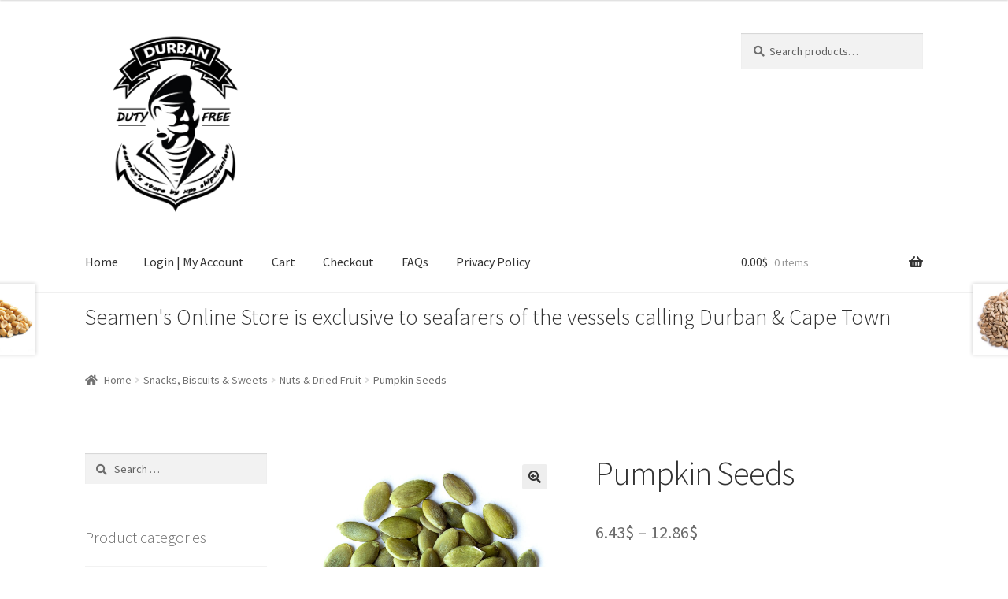

--- FILE ---
content_type: text/html; charset=UTF-8
request_url: https://marinestore.co.za/product/pumpkin-seeds/
body_size: 16047
content:
<!doctype html>
<html lang="en">
<head>
<meta charset="UTF-8">
<meta name="viewport" content="width=device-width, initial-scale=1">
<link rel="profile" href="http://gmpg.org/xfn/11">
<link rel="pingback" href="https://marinestore.co.za/xmlrpc.php">

<meta name='robots' content='index, follow, max-image-preview:large, max-snippet:-1, max-video-preview:-1' />
	<style>img:is([sizes="auto" i], [sizes^="auto," i]) { contain-intrinsic-size: 3000px 1500px }</style>
	
	<!-- This site is optimized with the Yoast SEO plugin v25.2 - https://yoast.com/wordpress/plugins/seo/ -->
	<title>Pumpkin Seeds - Seamens Online Store, Durban and Cape Town</title>
	<link rel="canonical" href="https://marinestore.co.za/product/pumpkin-seeds/" />
	<meta property="og:locale" content="en_US" />
	<meta property="og:type" content="article" />
	<meta property="og:title" content="Pumpkin Seeds - Seamens Online Store, Durban and Cape Town" />
	<meta property="og:description" content="Pumpkin seeds are subtly sweet and nutty with a malleable, chewy texture, pumpkin seeds are one of the most nutritious and flavorful seeds available. These seeds add delicious taste and texture to most baked goods and can also simply be roasted and eaten as a snack." />
	<meta property="og:url" content="https://marinestore.co.za/product/pumpkin-seeds/" />
	<meta property="og:site_name" content="Seamens Online Store, Durban and Cape Town" />
	<meta property="og:image" content="https://marinestore.co.za/wp-content/uploads/2021/07/Pumpkin-Seeds.jpg" />
	<meta property="og:image:width" content="1000" />
	<meta property="og:image:height" content="1001" />
	<meta property="og:image:type" content="image/jpeg" />
	<meta name="twitter:card" content="summary_large_image" />
	<script type="application/ld+json" class="yoast-schema-graph">{"@context":"https://schema.org","@graph":[{"@type":"WebPage","@id":"https://marinestore.co.za/product/pumpkin-seeds/","url":"https://marinestore.co.za/product/pumpkin-seeds/","name":"Pumpkin Seeds - Seamens Online Store, Durban and Cape Town","isPartOf":{"@id":"https://marinestore.co.za/#website"},"primaryImageOfPage":{"@id":"https://marinestore.co.za/product/pumpkin-seeds/#primaryimage"},"image":{"@id":"https://marinestore.co.za/product/pumpkin-seeds/#primaryimage"},"thumbnailUrl":"https://marinestore.co.za/wp-content/uploads/2021/07/Pumpkin-Seeds.jpg","datePublished":"2021-07-20T19:04:55+00:00","breadcrumb":{"@id":"https://marinestore.co.za/product/pumpkin-seeds/#breadcrumb"},"inLanguage":"en","potentialAction":[{"@type":"ReadAction","target":["https://marinestore.co.za/product/pumpkin-seeds/"]}]},{"@type":"ImageObject","inLanguage":"en","@id":"https://marinestore.co.za/product/pumpkin-seeds/#primaryimage","url":"https://marinestore.co.za/wp-content/uploads/2021/07/Pumpkin-Seeds.jpg","contentUrl":"https://marinestore.co.za/wp-content/uploads/2021/07/Pumpkin-Seeds.jpg","width":1000,"height":1001,"caption":"Pumpkin Seeds"},{"@type":"BreadcrumbList","@id":"https://marinestore.co.za/product/pumpkin-seeds/#breadcrumb","itemListElement":[{"@type":"ListItem","position":1,"name":"Home","item":"https://marinestore.co.za/"},{"@type":"ListItem","position":2,"name":"Shop","item":"https://marinestore.co.za/"},{"@type":"ListItem","position":3,"name":"Pumpkin Seeds"}]},{"@type":"WebSite","@id":"https://marinestore.co.za/#website","url":"https://marinestore.co.za/","name":"Seamens Online Store, Durban and Cape Town","description":"Seamens Online Store is exclusive to seafarers of the vessels calling Durban &amp; Cape Town","publisher":{"@id":"https://marinestore.co.za/#organization"},"potentialAction":[{"@type":"SearchAction","target":{"@type":"EntryPoint","urlTemplate":"https://marinestore.co.za/?s={search_term_string}"},"query-input":{"@type":"PropertyValueSpecification","valueRequired":true,"valueName":"search_term_string"}}],"inLanguage":"en"},{"@type":"Organization","@id":"https://marinestore.co.za/#organization","name":"Seamens Online Store, Durban and Cape Town","url":"https://marinestore.co.za/","logo":{"@type":"ImageObject","inLanguage":"en","@id":"https://marinestore.co.za/#/schema/logo/image/","url":"https://marinestore.co.za/wp-content/uploads/2020/10/marinestore.png","contentUrl":"https://marinestore.co.za/wp-content/uploads/2020/10/marinestore.png","width":500,"height":500,"caption":"Seamens Online Store, Durban and Cape Town"},"image":{"@id":"https://marinestore.co.za/#/schema/logo/image/"}}]}</script>
	<!-- / Yoast SEO plugin. -->


<link rel='dns-prefetch' href='//fonts.googleapis.com' />
<link rel="alternate" type="application/rss+xml" title="Seamens Online Store, Durban and Cape Town &raquo; Feed" href="https://marinestore.co.za/feed/" />
<link rel="alternate" type="application/rss+xml" title="Seamens Online Store, Durban and Cape Town &raquo; Comments Feed" href="https://marinestore.co.za/comments/feed/" />
<script>
window._wpemojiSettings = {"baseUrl":"https:\/\/s.w.org\/images\/core\/emoji\/15.0.3\/72x72\/","ext":".png","svgUrl":"https:\/\/s.w.org\/images\/core\/emoji\/15.0.3\/svg\/","svgExt":".svg","source":{"concatemoji":"https:\/\/marinestore.co.za\/wp-includes\/js\/wp-emoji-release.min.js?ver=6.7.4"}};
/*! This file is auto-generated */
!function(i,n){var o,s,e;function c(e){try{var t={supportTests:e,timestamp:(new Date).valueOf()};sessionStorage.setItem(o,JSON.stringify(t))}catch(e){}}function p(e,t,n){e.clearRect(0,0,e.canvas.width,e.canvas.height),e.fillText(t,0,0);var t=new Uint32Array(e.getImageData(0,0,e.canvas.width,e.canvas.height).data),r=(e.clearRect(0,0,e.canvas.width,e.canvas.height),e.fillText(n,0,0),new Uint32Array(e.getImageData(0,0,e.canvas.width,e.canvas.height).data));return t.every(function(e,t){return e===r[t]})}function u(e,t,n){switch(t){case"flag":return n(e,"\ud83c\udff3\ufe0f\u200d\u26a7\ufe0f","\ud83c\udff3\ufe0f\u200b\u26a7\ufe0f")?!1:!n(e,"\ud83c\uddfa\ud83c\uddf3","\ud83c\uddfa\u200b\ud83c\uddf3")&&!n(e,"\ud83c\udff4\udb40\udc67\udb40\udc62\udb40\udc65\udb40\udc6e\udb40\udc67\udb40\udc7f","\ud83c\udff4\u200b\udb40\udc67\u200b\udb40\udc62\u200b\udb40\udc65\u200b\udb40\udc6e\u200b\udb40\udc67\u200b\udb40\udc7f");case"emoji":return!n(e,"\ud83d\udc26\u200d\u2b1b","\ud83d\udc26\u200b\u2b1b")}return!1}function f(e,t,n){var r="undefined"!=typeof WorkerGlobalScope&&self instanceof WorkerGlobalScope?new OffscreenCanvas(300,150):i.createElement("canvas"),a=r.getContext("2d",{willReadFrequently:!0}),o=(a.textBaseline="top",a.font="600 32px Arial",{});return e.forEach(function(e){o[e]=t(a,e,n)}),o}function t(e){var t=i.createElement("script");t.src=e,t.defer=!0,i.head.appendChild(t)}"undefined"!=typeof Promise&&(o="wpEmojiSettingsSupports",s=["flag","emoji"],n.supports={everything:!0,everythingExceptFlag:!0},e=new Promise(function(e){i.addEventListener("DOMContentLoaded",e,{once:!0})}),new Promise(function(t){var n=function(){try{var e=JSON.parse(sessionStorage.getItem(o));if("object"==typeof e&&"number"==typeof e.timestamp&&(new Date).valueOf()<e.timestamp+604800&&"object"==typeof e.supportTests)return e.supportTests}catch(e){}return null}();if(!n){if("undefined"!=typeof Worker&&"undefined"!=typeof OffscreenCanvas&&"undefined"!=typeof URL&&URL.createObjectURL&&"undefined"!=typeof Blob)try{var e="postMessage("+f.toString()+"("+[JSON.stringify(s),u.toString(),p.toString()].join(",")+"));",r=new Blob([e],{type:"text/javascript"}),a=new Worker(URL.createObjectURL(r),{name:"wpTestEmojiSupports"});return void(a.onmessage=function(e){c(n=e.data),a.terminate(),t(n)})}catch(e){}c(n=f(s,u,p))}t(n)}).then(function(e){for(var t in e)n.supports[t]=e[t],n.supports.everything=n.supports.everything&&n.supports[t],"flag"!==t&&(n.supports.everythingExceptFlag=n.supports.everythingExceptFlag&&n.supports[t]);n.supports.everythingExceptFlag=n.supports.everythingExceptFlag&&!n.supports.flag,n.DOMReady=!1,n.readyCallback=function(){n.DOMReady=!0}}).then(function(){return e}).then(function(){var e;n.supports.everything||(n.readyCallback(),(e=n.source||{}).concatemoji?t(e.concatemoji):e.wpemoji&&e.twemoji&&(t(e.twemoji),t(e.wpemoji)))}))}((window,document),window._wpemojiSettings);
</script>
<link rel='stylesheet' id='delivery-date-block-frontend-css' href='https://marinestore.co.za/wp-content/plugins/order-delivery-date-for-woocommerce/build/style-index.css?ver=1768927876' media='all' />
<link rel='stylesheet' id='afreg-front-css-css' href='https://marinestore.co.za/wp-content/plugins/user-registration-plugin-for-woocommerce/front/css/afreg_front.css?ver=1.0' media='all' />
<link rel='stylesheet' id='color-spectrum-css-css' href='https://marinestore.co.za/wp-content/plugins/user-registration-plugin-for-woocommerce/front/css/afreg_color_spectrum.css?ver=1.0' media='all' />
<style id='wp-emoji-styles-inline-css'>

	img.wp-smiley, img.emoji {
		display: inline !important;
		border: none !important;
		box-shadow: none !important;
		height: 1em !important;
		width: 1em !important;
		margin: 0 0.07em !important;
		vertical-align: -0.1em !important;
		background: none !important;
		padding: 0 !important;
	}
</style>
<link rel='stylesheet' id='wp-block-library-css' href='https://marinestore.co.za/wp-includes/css/dist/block-library/style.min.css?ver=6.7.4' media='all' />
<style id='wp-block-library-theme-inline-css'>
.wp-block-audio :where(figcaption){color:#555;font-size:13px;text-align:center}.is-dark-theme .wp-block-audio :where(figcaption){color:#ffffffa6}.wp-block-audio{margin:0 0 1em}.wp-block-code{border:1px solid #ccc;border-radius:4px;font-family:Menlo,Consolas,monaco,monospace;padding:.8em 1em}.wp-block-embed :where(figcaption){color:#555;font-size:13px;text-align:center}.is-dark-theme .wp-block-embed :where(figcaption){color:#ffffffa6}.wp-block-embed{margin:0 0 1em}.blocks-gallery-caption{color:#555;font-size:13px;text-align:center}.is-dark-theme .blocks-gallery-caption{color:#ffffffa6}:root :where(.wp-block-image figcaption){color:#555;font-size:13px;text-align:center}.is-dark-theme :root :where(.wp-block-image figcaption){color:#ffffffa6}.wp-block-image{margin:0 0 1em}.wp-block-pullquote{border-bottom:4px solid;border-top:4px solid;color:currentColor;margin-bottom:1.75em}.wp-block-pullquote cite,.wp-block-pullquote footer,.wp-block-pullquote__citation{color:currentColor;font-size:.8125em;font-style:normal;text-transform:uppercase}.wp-block-quote{border-left:.25em solid;margin:0 0 1.75em;padding-left:1em}.wp-block-quote cite,.wp-block-quote footer{color:currentColor;font-size:.8125em;font-style:normal;position:relative}.wp-block-quote:where(.has-text-align-right){border-left:none;border-right:.25em solid;padding-left:0;padding-right:1em}.wp-block-quote:where(.has-text-align-center){border:none;padding-left:0}.wp-block-quote.is-large,.wp-block-quote.is-style-large,.wp-block-quote:where(.is-style-plain){border:none}.wp-block-search .wp-block-search__label{font-weight:700}.wp-block-search__button{border:1px solid #ccc;padding:.375em .625em}:where(.wp-block-group.has-background){padding:1.25em 2.375em}.wp-block-separator.has-css-opacity{opacity:.4}.wp-block-separator{border:none;border-bottom:2px solid;margin-left:auto;margin-right:auto}.wp-block-separator.has-alpha-channel-opacity{opacity:1}.wp-block-separator:not(.is-style-wide):not(.is-style-dots){width:100px}.wp-block-separator.has-background:not(.is-style-dots){border-bottom:none;height:1px}.wp-block-separator.has-background:not(.is-style-wide):not(.is-style-dots){height:2px}.wp-block-table{margin:0 0 1em}.wp-block-table td,.wp-block-table th{word-break:normal}.wp-block-table :where(figcaption){color:#555;font-size:13px;text-align:center}.is-dark-theme .wp-block-table :where(figcaption){color:#ffffffa6}.wp-block-video :where(figcaption){color:#555;font-size:13px;text-align:center}.is-dark-theme .wp-block-video :where(figcaption){color:#ffffffa6}.wp-block-video{margin:0 0 1em}:root :where(.wp-block-template-part.has-background){margin-bottom:0;margin-top:0;padding:1.25em 2.375em}
</style>
<link rel='stylesheet' id='storefront-gutenberg-blocks-css' href='https://marinestore.co.za/wp-content/themes/storefront/assets/css/base/gutenberg-blocks.css?ver=4.6.1' media='all' />
<style id='storefront-gutenberg-blocks-inline-css'>

				.wp-block-button__link:not(.has-text-color) {
					color: #333333;
				}

				.wp-block-button__link:not(.has-text-color):hover,
				.wp-block-button__link:not(.has-text-color):focus,
				.wp-block-button__link:not(.has-text-color):active {
					color: #333333;
				}

				.wp-block-button__link:not(.has-background) {
					background-color: #eeeeee;
				}

				.wp-block-button__link:not(.has-background):hover,
				.wp-block-button__link:not(.has-background):focus,
				.wp-block-button__link:not(.has-background):active {
					border-color: #d5d5d5;
					background-color: #d5d5d5;
				}

				.wc-block-grid__products .wc-block-grid__product .wp-block-button__link {
					background-color: #eeeeee;
					border-color: #eeeeee;
					color: #333333;
				}

				.wp-block-quote footer,
				.wp-block-quote cite,
				.wp-block-quote__citation {
					color: #6d6d6d;
				}

				.wp-block-pullquote cite,
				.wp-block-pullquote footer,
				.wp-block-pullquote__citation {
					color: #6d6d6d;
				}

				.wp-block-image figcaption {
					color: #6d6d6d;
				}

				.wp-block-separator.is-style-dots::before {
					color: #333333;
				}

				.wp-block-file a.wp-block-file__button {
					color: #333333;
					background-color: #eeeeee;
					border-color: #eeeeee;
				}

				.wp-block-file a.wp-block-file__button:hover,
				.wp-block-file a.wp-block-file__button:focus,
				.wp-block-file a.wp-block-file__button:active {
					color: #333333;
					background-color: #d5d5d5;
				}

				.wp-block-code,
				.wp-block-preformatted pre {
					color: #6d6d6d;
				}

				.wp-block-table:not( .has-background ):not( .is-style-stripes ) tbody tr:nth-child(2n) td {
					background-color: #fdfdfd;
				}

				.wp-block-cover .wp-block-cover__inner-container h1:not(.has-text-color),
				.wp-block-cover .wp-block-cover__inner-container h2:not(.has-text-color),
				.wp-block-cover .wp-block-cover__inner-container h3:not(.has-text-color),
				.wp-block-cover .wp-block-cover__inner-container h4:not(.has-text-color),
				.wp-block-cover .wp-block-cover__inner-container h5:not(.has-text-color),
				.wp-block-cover .wp-block-cover__inner-container h6:not(.has-text-color) {
					color: #000000;
				}

				.wc-block-components-price-slider__range-input-progress,
				.rtl .wc-block-components-price-slider__range-input-progress {
					--range-color: #7f54b3;
				}

				/* Target only IE11 */
				@media all and (-ms-high-contrast: none), (-ms-high-contrast: active) {
					.wc-block-components-price-slider__range-input-progress {
						background: #7f54b3;
					}
				}

				.wc-block-components-button:not(.is-link) {
					background-color: #333333;
					color: #ffffff;
				}

				.wc-block-components-button:not(.is-link):hover,
				.wc-block-components-button:not(.is-link):focus,
				.wc-block-components-button:not(.is-link):active {
					background-color: #1a1a1a;
					color: #ffffff;
				}

				.wc-block-components-button:not(.is-link):disabled {
					background-color: #333333;
					color: #ffffff;
				}

				.wc-block-cart__submit-container {
					background-color: #ffffff;
				}

				.wc-block-cart__submit-container::before {
					color: rgba(220,220,220,0.5);
				}

				.wc-block-components-order-summary-item__quantity {
					background-color: #ffffff;
					border-color: #6d6d6d;
					box-shadow: 0 0 0 2px #ffffff;
					color: #6d6d6d;
				}
			
</style>
<style id='classic-theme-styles-inline-css'>
/*! This file is auto-generated */
.wp-block-button__link{color:#fff;background-color:#32373c;border-radius:9999px;box-shadow:none;text-decoration:none;padding:calc(.667em + 2px) calc(1.333em + 2px);font-size:1.125em}.wp-block-file__button{background:#32373c;color:#fff;text-decoration:none}
</style>
<style id='global-styles-inline-css'>
:root{--wp--preset--aspect-ratio--square: 1;--wp--preset--aspect-ratio--4-3: 4/3;--wp--preset--aspect-ratio--3-4: 3/4;--wp--preset--aspect-ratio--3-2: 3/2;--wp--preset--aspect-ratio--2-3: 2/3;--wp--preset--aspect-ratio--16-9: 16/9;--wp--preset--aspect-ratio--9-16: 9/16;--wp--preset--color--black: #000000;--wp--preset--color--cyan-bluish-gray: #abb8c3;--wp--preset--color--white: #ffffff;--wp--preset--color--pale-pink: #f78da7;--wp--preset--color--vivid-red: #cf2e2e;--wp--preset--color--luminous-vivid-orange: #ff6900;--wp--preset--color--luminous-vivid-amber: #fcb900;--wp--preset--color--light-green-cyan: #7bdcb5;--wp--preset--color--vivid-green-cyan: #00d084;--wp--preset--color--pale-cyan-blue: #8ed1fc;--wp--preset--color--vivid-cyan-blue: #0693e3;--wp--preset--color--vivid-purple: #9b51e0;--wp--preset--gradient--vivid-cyan-blue-to-vivid-purple: linear-gradient(135deg,rgba(6,147,227,1) 0%,rgb(155,81,224) 100%);--wp--preset--gradient--light-green-cyan-to-vivid-green-cyan: linear-gradient(135deg,rgb(122,220,180) 0%,rgb(0,208,130) 100%);--wp--preset--gradient--luminous-vivid-amber-to-luminous-vivid-orange: linear-gradient(135deg,rgba(252,185,0,1) 0%,rgba(255,105,0,1) 100%);--wp--preset--gradient--luminous-vivid-orange-to-vivid-red: linear-gradient(135deg,rgba(255,105,0,1) 0%,rgb(207,46,46) 100%);--wp--preset--gradient--very-light-gray-to-cyan-bluish-gray: linear-gradient(135deg,rgb(238,238,238) 0%,rgb(169,184,195) 100%);--wp--preset--gradient--cool-to-warm-spectrum: linear-gradient(135deg,rgb(74,234,220) 0%,rgb(151,120,209) 20%,rgb(207,42,186) 40%,rgb(238,44,130) 60%,rgb(251,105,98) 80%,rgb(254,248,76) 100%);--wp--preset--gradient--blush-light-purple: linear-gradient(135deg,rgb(255,206,236) 0%,rgb(152,150,240) 100%);--wp--preset--gradient--blush-bordeaux: linear-gradient(135deg,rgb(254,205,165) 0%,rgb(254,45,45) 50%,rgb(107,0,62) 100%);--wp--preset--gradient--luminous-dusk: linear-gradient(135deg,rgb(255,203,112) 0%,rgb(199,81,192) 50%,rgb(65,88,208) 100%);--wp--preset--gradient--pale-ocean: linear-gradient(135deg,rgb(255,245,203) 0%,rgb(182,227,212) 50%,rgb(51,167,181) 100%);--wp--preset--gradient--electric-grass: linear-gradient(135deg,rgb(202,248,128) 0%,rgb(113,206,126) 100%);--wp--preset--gradient--midnight: linear-gradient(135deg,rgb(2,3,129) 0%,rgb(40,116,252) 100%);--wp--preset--font-size--small: 14px;--wp--preset--font-size--medium: 23px;--wp--preset--font-size--large: 26px;--wp--preset--font-size--x-large: 42px;--wp--preset--font-size--normal: 16px;--wp--preset--font-size--huge: 37px;--wp--preset--spacing--20: 0.44rem;--wp--preset--spacing--30: 0.67rem;--wp--preset--spacing--40: 1rem;--wp--preset--spacing--50: 1.5rem;--wp--preset--spacing--60: 2.25rem;--wp--preset--spacing--70: 3.38rem;--wp--preset--spacing--80: 5.06rem;--wp--preset--shadow--natural: 6px 6px 9px rgba(0, 0, 0, 0.2);--wp--preset--shadow--deep: 12px 12px 50px rgba(0, 0, 0, 0.4);--wp--preset--shadow--sharp: 6px 6px 0px rgba(0, 0, 0, 0.2);--wp--preset--shadow--outlined: 6px 6px 0px -3px rgba(255, 255, 255, 1), 6px 6px rgba(0, 0, 0, 1);--wp--preset--shadow--crisp: 6px 6px 0px rgba(0, 0, 0, 1);}:root :where(.is-layout-flow) > :first-child{margin-block-start: 0;}:root :where(.is-layout-flow) > :last-child{margin-block-end: 0;}:root :where(.is-layout-flow) > *{margin-block-start: 24px;margin-block-end: 0;}:root :where(.is-layout-constrained) > :first-child{margin-block-start: 0;}:root :where(.is-layout-constrained) > :last-child{margin-block-end: 0;}:root :where(.is-layout-constrained) > *{margin-block-start: 24px;margin-block-end: 0;}:root :where(.is-layout-flex){gap: 24px;}:root :where(.is-layout-grid){gap: 24px;}body .is-layout-flex{display: flex;}.is-layout-flex{flex-wrap: wrap;align-items: center;}.is-layout-flex > :is(*, div){margin: 0;}body .is-layout-grid{display: grid;}.is-layout-grid > :is(*, div){margin: 0;}.has-black-color{color: var(--wp--preset--color--black) !important;}.has-cyan-bluish-gray-color{color: var(--wp--preset--color--cyan-bluish-gray) !important;}.has-white-color{color: var(--wp--preset--color--white) !important;}.has-pale-pink-color{color: var(--wp--preset--color--pale-pink) !important;}.has-vivid-red-color{color: var(--wp--preset--color--vivid-red) !important;}.has-luminous-vivid-orange-color{color: var(--wp--preset--color--luminous-vivid-orange) !important;}.has-luminous-vivid-amber-color{color: var(--wp--preset--color--luminous-vivid-amber) !important;}.has-light-green-cyan-color{color: var(--wp--preset--color--light-green-cyan) !important;}.has-vivid-green-cyan-color{color: var(--wp--preset--color--vivid-green-cyan) !important;}.has-pale-cyan-blue-color{color: var(--wp--preset--color--pale-cyan-blue) !important;}.has-vivid-cyan-blue-color{color: var(--wp--preset--color--vivid-cyan-blue) !important;}.has-vivid-purple-color{color: var(--wp--preset--color--vivid-purple) !important;}.has-black-background-color{background-color: var(--wp--preset--color--black) !important;}.has-cyan-bluish-gray-background-color{background-color: var(--wp--preset--color--cyan-bluish-gray) !important;}.has-white-background-color{background-color: var(--wp--preset--color--white) !important;}.has-pale-pink-background-color{background-color: var(--wp--preset--color--pale-pink) !important;}.has-vivid-red-background-color{background-color: var(--wp--preset--color--vivid-red) !important;}.has-luminous-vivid-orange-background-color{background-color: var(--wp--preset--color--luminous-vivid-orange) !important;}.has-luminous-vivid-amber-background-color{background-color: var(--wp--preset--color--luminous-vivid-amber) !important;}.has-light-green-cyan-background-color{background-color: var(--wp--preset--color--light-green-cyan) !important;}.has-vivid-green-cyan-background-color{background-color: var(--wp--preset--color--vivid-green-cyan) !important;}.has-pale-cyan-blue-background-color{background-color: var(--wp--preset--color--pale-cyan-blue) !important;}.has-vivid-cyan-blue-background-color{background-color: var(--wp--preset--color--vivid-cyan-blue) !important;}.has-vivid-purple-background-color{background-color: var(--wp--preset--color--vivid-purple) !important;}.has-black-border-color{border-color: var(--wp--preset--color--black) !important;}.has-cyan-bluish-gray-border-color{border-color: var(--wp--preset--color--cyan-bluish-gray) !important;}.has-white-border-color{border-color: var(--wp--preset--color--white) !important;}.has-pale-pink-border-color{border-color: var(--wp--preset--color--pale-pink) !important;}.has-vivid-red-border-color{border-color: var(--wp--preset--color--vivid-red) !important;}.has-luminous-vivid-orange-border-color{border-color: var(--wp--preset--color--luminous-vivid-orange) !important;}.has-luminous-vivid-amber-border-color{border-color: var(--wp--preset--color--luminous-vivid-amber) !important;}.has-light-green-cyan-border-color{border-color: var(--wp--preset--color--light-green-cyan) !important;}.has-vivid-green-cyan-border-color{border-color: var(--wp--preset--color--vivid-green-cyan) !important;}.has-pale-cyan-blue-border-color{border-color: var(--wp--preset--color--pale-cyan-blue) !important;}.has-vivid-cyan-blue-border-color{border-color: var(--wp--preset--color--vivid-cyan-blue) !important;}.has-vivid-purple-border-color{border-color: var(--wp--preset--color--vivid-purple) !important;}.has-vivid-cyan-blue-to-vivid-purple-gradient-background{background: var(--wp--preset--gradient--vivid-cyan-blue-to-vivid-purple) !important;}.has-light-green-cyan-to-vivid-green-cyan-gradient-background{background: var(--wp--preset--gradient--light-green-cyan-to-vivid-green-cyan) !important;}.has-luminous-vivid-amber-to-luminous-vivid-orange-gradient-background{background: var(--wp--preset--gradient--luminous-vivid-amber-to-luminous-vivid-orange) !important;}.has-luminous-vivid-orange-to-vivid-red-gradient-background{background: var(--wp--preset--gradient--luminous-vivid-orange-to-vivid-red) !important;}.has-very-light-gray-to-cyan-bluish-gray-gradient-background{background: var(--wp--preset--gradient--very-light-gray-to-cyan-bluish-gray) !important;}.has-cool-to-warm-spectrum-gradient-background{background: var(--wp--preset--gradient--cool-to-warm-spectrum) !important;}.has-blush-light-purple-gradient-background{background: var(--wp--preset--gradient--blush-light-purple) !important;}.has-blush-bordeaux-gradient-background{background: var(--wp--preset--gradient--blush-bordeaux) !important;}.has-luminous-dusk-gradient-background{background: var(--wp--preset--gradient--luminous-dusk) !important;}.has-pale-ocean-gradient-background{background: var(--wp--preset--gradient--pale-ocean) !important;}.has-electric-grass-gradient-background{background: var(--wp--preset--gradient--electric-grass) !important;}.has-midnight-gradient-background{background: var(--wp--preset--gradient--midnight) !important;}.has-small-font-size{font-size: var(--wp--preset--font-size--small) !important;}.has-medium-font-size{font-size: var(--wp--preset--font-size--medium) !important;}.has-large-font-size{font-size: var(--wp--preset--font-size--large) !important;}.has-x-large-font-size{font-size: var(--wp--preset--font-size--x-large) !important;}
:root :where(.wp-block-pullquote){font-size: 1.5em;line-height: 1.6;}
</style>
<link rel='stylesheet' id='photoswipe-css' href='https://marinestore.co.za/wp-content/plugins/woocommerce/assets/css/photoswipe/photoswipe.min.css?ver=9.8.5' media='all' />
<link rel='stylesheet' id='photoswipe-default-skin-css' href='https://marinestore.co.za/wp-content/plugins/woocommerce/assets/css/photoswipe/default-skin/default-skin.min.css?ver=9.8.5' media='all' />
<style id='woocommerce-inline-inline-css'>
.woocommerce form .form-row .required { visibility: visible; }
</style>
<link rel='stylesheet' id='brands-styles-css' href='https://marinestore.co.za/wp-content/plugins/woocommerce/assets/css/brands.css?ver=9.8.5' media='all' />
<link rel='stylesheet' id='storefront-style-css' href='https://marinestore.co.za/wp-content/themes/storefront/style.css?ver=4.6.1' media='all' />
<style id='storefront-style-inline-css'>

			.main-navigation ul li a,
			.site-title a,
			ul.menu li a,
			.site-branding h1 a,
			button.menu-toggle,
			button.menu-toggle:hover,
			.handheld-navigation .dropdown-toggle {
				color: #333333;
			}

			button.menu-toggle,
			button.menu-toggle:hover {
				border-color: #333333;
			}

			.main-navigation ul li a:hover,
			.main-navigation ul li:hover > a,
			.site-title a:hover,
			.site-header ul.menu li.current-menu-item > a {
				color: #747474;
			}

			table:not( .has-background ) th {
				background-color: #f8f8f8;
			}

			table:not( .has-background ) tbody td {
				background-color: #fdfdfd;
			}

			table:not( .has-background ) tbody tr:nth-child(2n) td,
			fieldset,
			fieldset legend {
				background-color: #fbfbfb;
			}

			.site-header,
			.secondary-navigation ul ul,
			.main-navigation ul.menu > li.menu-item-has-children:after,
			.secondary-navigation ul.menu ul,
			.storefront-handheld-footer-bar,
			.storefront-handheld-footer-bar ul li > a,
			.storefront-handheld-footer-bar ul li.search .site-search,
			button.menu-toggle,
			button.menu-toggle:hover {
				background-color: #ffffff;
			}

			p.site-description,
			.site-header,
			.storefront-handheld-footer-bar {
				color: #404040;
			}

			button.menu-toggle:after,
			button.menu-toggle:before,
			button.menu-toggle span:before {
				background-color: #333333;
			}

			h1, h2, h3, h4, h5, h6, .wc-block-grid__product-title {
				color: #333333;
			}

			.widget h1 {
				border-bottom-color: #333333;
			}

			body,
			.secondary-navigation a {
				color: #6d6d6d;
			}

			.widget-area .widget a,
			.hentry .entry-header .posted-on a,
			.hentry .entry-header .post-author a,
			.hentry .entry-header .post-comments a,
			.hentry .entry-header .byline a {
				color: #727272;
			}

			a {
				color: #7f54b3;
			}

			a:focus,
			button:focus,
			.button.alt:focus,
			input:focus,
			textarea:focus,
			input[type="button"]:focus,
			input[type="reset"]:focus,
			input[type="submit"]:focus,
			input[type="email"]:focus,
			input[type="tel"]:focus,
			input[type="url"]:focus,
			input[type="password"]:focus,
			input[type="search"]:focus {
				outline-color: #7f54b3;
			}

			button, input[type="button"], input[type="reset"], input[type="submit"], .button, .widget a.button {
				background-color: #eeeeee;
				border-color: #eeeeee;
				color: #333333;
			}

			button:hover, input[type="button"]:hover, input[type="reset"]:hover, input[type="submit"]:hover, .button:hover, .widget a.button:hover {
				background-color: #d5d5d5;
				border-color: #d5d5d5;
				color: #333333;
			}

			button.alt, input[type="button"].alt, input[type="reset"].alt, input[type="submit"].alt, .button.alt, .widget-area .widget a.button.alt {
				background-color: #333333;
				border-color: #333333;
				color: #ffffff;
			}

			button.alt:hover, input[type="button"].alt:hover, input[type="reset"].alt:hover, input[type="submit"].alt:hover, .button.alt:hover, .widget-area .widget a.button.alt:hover {
				background-color: #1a1a1a;
				border-color: #1a1a1a;
				color: #ffffff;
			}

			.pagination .page-numbers li .page-numbers.current {
				background-color: #e6e6e6;
				color: #636363;
			}

			#comments .comment-list .comment-content .comment-text {
				background-color: #f8f8f8;
			}

			.site-footer {
				background-color: #f0f0f0;
				color: #6d6d6d;
			}

			.site-footer a:not(.button):not(.components-button) {
				color: #f0f0f0;
			}

			.site-footer .storefront-handheld-footer-bar a:not(.button):not(.components-button) {
				color: #333333;
			}

			.site-footer h1, .site-footer h2, .site-footer h3, .site-footer h4, .site-footer h5, .site-footer h6, .site-footer .widget .widget-title, .site-footer .widget .widgettitle {
				color: #333333;
			}

			.page-template-template-homepage.has-post-thumbnail .type-page.has-post-thumbnail .entry-title {
				color: #000000;
			}

			.page-template-template-homepage.has-post-thumbnail .type-page.has-post-thumbnail .entry-content {
				color: #000000;
			}

			@media screen and ( min-width: 768px ) {
				.secondary-navigation ul.menu a:hover {
					color: #595959;
				}

				.secondary-navigation ul.menu a {
					color: #404040;
				}

				.main-navigation ul.menu ul.sub-menu,
				.main-navigation ul.nav-menu ul.children {
					background-color: #f0f0f0;
				}

				.site-header {
					border-bottom-color: #f0f0f0;
				}
			}
</style>
<link rel='stylesheet' id='storefront-icons-css' href='https://marinestore.co.za/wp-content/themes/storefront/assets/css/base/icons.css?ver=4.6.1' media='all' />
<link rel='stylesheet' id='storefront-fonts-css' href='https://fonts.googleapis.com/css?family=Source+Sans+Pro%3A400%2C300%2C300italic%2C400italic%2C600%2C700%2C900&#038;subset=latin%2Clatin-ext&#038;ver=4.6.1' media='all' />
<link rel='stylesheet' id='storefront-woocommerce-style-css' href='https://marinestore.co.za/wp-content/themes/storefront/assets/css/woocommerce/woocommerce.css?ver=4.6.1' media='all' />
<style id='storefront-woocommerce-style-inline-css'>
@font-face {
				font-family: star;
				src: url(https://marinestore.co.za/wp-content/plugins/woocommerce/assets/fonts/star.eot);
				src:
					url(https://marinestore.co.za/wp-content/plugins/woocommerce/assets/fonts/star.eot?#iefix) format("embedded-opentype"),
					url(https://marinestore.co.za/wp-content/plugins/woocommerce/assets/fonts/star.woff) format("woff"),
					url(https://marinestore.co.za/wp-content/plugins/woocommerce/assets/fonts/star.ttf) format("truetype"),
					url(https://marinestore.co.za/wp-content/plugins/woocommerce/assets/fonts/star.svg#star) format("svg");
				font-weight: 400;
				font-style: normal;
			}
			@font-face {
				font-family: WooCommerce;
				src: url(https://marinestore.co.za/wp-content/plugins/woocommerce/assets/fonts/WooCommerce.eot);
				src:
					url(https://marinestore.co.za/wp-content/plugins/woocommerce/assets/fonts/WooCommerce.eot?#iefix) format("embedded-opentype"),
					url(https://marinestore.co.za/wp-content/plugins/woocommerce/assets/fonts/WooCommerce.woff) format("woff"),
					url(https://marinestore.co.za/wp-content/plugins/woocommerce/assets/fonts/WooCommerce.ttf) format("truetype"),
					url(https://marinestore.co.za/wp-content/plugins/woocommerce/assets/fonts/WooCommerce.svg#WooCommerce) format("svg");
				font-weight: 400;
				font-style: normal;
			}

			a.cart-contents,
			.site-header-cart .widget_shopping_cart a {
				color: #333333;
			}

			a.cart-contents:hover,
			.site-header-cart .widget_shopping_cart a:hover,
			.site-header-cart:hover > li > a {
				color: #747474;
			}

			table.cart td.product-remove,
			table.cart td.actions {
				border-top-color: #ffffff;
			}

			.storefront-handheld-footer-bar ul li.cart .count {
				background-color: #333333;
				color: #ffffff;
				border-color: #ffffff;
			}

			.woocommerce-tabs ul.tabs li.active a,
			ul.products li.product .price,
			.onsale,
			.wc-block-grid__product-onsale,
			.widget_search form:before,
			.widget_product_search form:before {
				color: #6d6d6d;
			}

			.woocommerce-breadcrumb a,
			a.woocommerce-review-link,
			.product_meta a {
				color: #727272;
			}

			.wc-block-grid__product-onsale,
			.onsale {
				border-color: #6d6d6d;
			}

			.star-rating span:before,
			.quantity .plus, .quantity .minus,
			p.stars a:hover:after,
			p.stars a:after,
			.star-rating span:before,
			#payment .payment_methods li input[type=radio]:first-child:checked+label:before {
				color: #7f54b3;
			}

			.widget_price_filter .ui-slider .ui-slider-range,
			.widget_price_filter .ui-slider .ui-slider-handle {
				background-color: #7f54b3;
			}

			.order_details {
				background-color: #f8f8f8;
			}

			.order_details > li {
				border-bottom: 1px dotted #e3e3e3;
			}

			.order_details:before,
			.order_details:after {
				background: -webkit-linear-gradient(transparent 0,transparent 0),-webkit-linear-gradient(135deg,#f8f8f8 33.33%,transparent 33.33%),-webkit-linear-gradient(45deg,#f8f8f8 33.33%,transparent 33.33%)
			}

			#order_review {
				background-color: #ffffff;
			}

			#payment .payment_methods > li .payment_box,
			#payment .place-order {
				background-color: #fafafa;
			}

			#payment .payment_methods > li:not(.woocommerce-notice) {
				background-color: #f5f5f5;
			}

			#payment .payment_methods > li:not(.woocommerce-notice):hover {
				background-color: #f0f0f0;
			}

			.woocommerce-pagination .page-numbers li .page-numbers.current {
				background-color: #e6e6e6;
				color: #636363;
			}

			.wc-block-grid__product-onsale,
			.onsale,
			.woocommerce-pagination .page-numbers li .page-numbers:not(.current) {
				color: #6d6d6d;
			}

			p.stars a:before,
			p.stars a:hover~a:before,
			p.stars.selected a.active~a:before {
				color: #6d6d6d;
			}

			p.stars.selected a.active:before,
			p.stars:hover a:before,
			p.stars.selected a:not(.active):before,
			p.stars.selected a.active:before {
				color: #7f54b3;
			}

			.single-product div.product .woocommerce-product-gallery .woocommerce-product-gallery__trigger {
				background-color: #eeeeee;
				color: #333333;
			}

			.single-product div.product .woocommerce-product-gallery .woocommerce-product-gallery__trigger:hover {
				background-color: #d5d5d5;
				border-color: #d5d5d5;
				color: #333333;
			}

			.button.added_to_cart:focus,
			.button.wc-forward:focus {
				outline-color: #7f54b3;
			}

			.added_to_cart,
			.site-header-cart .widget_shopping_cart a.button,
			.wc-block-grid__products .wc-block-grid__product .wp-block-button__link {
				background-color: #eeeeee;
				border-color: #eeeeee;
				color: #333333;
			}

			.added_to_cart:hover,
			.site-header-cart .widget_shopping_cart a.button:hover,
			.wc-block-grid__products .wc-block-grid__product .wp-block-button__link:hover {
				background-color: #d5d5d5;
				border-color: #d5d5d5;
				color: #333333;
			}

			.added_to_cart.alt, .added_to_cart, .widget a.button.checkout {
				background-color: #333333;
				border-color: #333333;
				color: #ffffff;
			}

			.added_to_cart.alt:hover, .added_to_cart:hover, .widget a.button.checkout:hover {
				background-color: #1a1a1a;
				border-color: #1a1a1a;
				color: #ffffff;
			}

			.button.loading {
				color: #eeeeee;
			}

			.button.loading:hover {
				background-color: #eeeeee;
			}

			.button.loading:after {
				color: #333333;
			}

			@media screen and ( min-width: 768px ) {
				.site-header-cart .widget_shopping_cart,
				.site-header .product_list_widget li .quantity {
					color: #404040;
				}

				.site-header-cart .widget_shopping_cart .buttons,
				.site-header-cart .widget_shopping_cart .total {
					background-color: #f5f5f5;
				}

				.site-header-cart .widget_shopping_cart {
					background-color: #f0f0f0;
				}
			}
				.storefront-product-pagination a {
					color: #6d6d6d;
					background-color: #ffffff;
				}
				.storefront-sticky-add-to-cart {
					color: #6d6d6d;
					background-color: #ffffff;
				}

				.storefront-sticky-add-to-cart a:not(.button) {
					color: #333333;
				}
</style>
<link rel='stylesheet' id='storefront-woocommerce-brands-style-css' href='https://marinestore.co.za/wp-content/themes/storefront/assets/css/woocommerce/extensions/brands.css?ver=4.6.1' media='all' />
<link rel='stylesheet' id='jquery-ui-style-orddd-lite-css' href='https://marinestore.co.za/wp-content/plugins/order-delivery-date-for-woocommerce/css/themes/smoothness/jquery-ui.css?ver=4.0.0' media='' />
<link rel='stylesheet' id='datepicker-css' href='https://marinestore.co.za/wp-content/plugins/order-delivery-date-for-woocommerce/css/datepicker.css?ver=4.0.0' media='' />
<script src="https://marinestore.co.za/wp-includes/js/jquery/jquery.min.js?ver=3.7.1" id="jquery-core-js"></script>
<script src="https://marinestore.co.za/wp-includes/js/jquery/jquery-migrate.min.js?ver=3.4.1" id="jquery-migrate-js"></script>
<script src="https://marinestore.co.za/wp-content/plugins/user-registration-plugin-for-woocommerce/front/js/afreg_front.js?ver=1.0" id="afreg-front-js-js"></script>
<script src="https://marinestore.co.za/wp-content/plugins/user-registration-plugin-for-woocommerce/front/js/afreg_color_spectrum.js?ver=1.0" id="color-spectrum-js-js"></script>
<script src="https://marinestore.co.za/wp-content/plugins/woocommerce/assets/js/jquery-blockui/jquery.blockUI.min.js?ver=2.7.0-wc.9.8.5" id="jquery-blockui-js" defer data-wp-strategy="defer"></script>
<script id="wc-add-to-cart-js-extra">
var wc_add_to_cart_params = {"ajax_url":"\/wp-admin\/admin-ajax.php","wc_ajax_url":"\/?wc-ajax=%%endpoint%%","i18n_view_cart":"View cart","cart_url":"https:\/\/marinestore.co.za\/cart\/","is_cart":"","cart_redirect_after_add":"no"};
</script>
<script src="https://marinestore.co.za/wp-content/plugins/woocommerce/assets/js/frontend/add-to-cart.min.js?ver=9.8.5" id="wc-add-to-cart-js" defer data-wp-strategy="defer"></script>
<script src="https://marinestore.co.za/wp-content/plugins/woocommerce/assets/js/zoom/jquery.zoom.min.js?ver=1.7.21-wc.9.8.5" id="zoom-js" defer data-wp-strategy="defer"></script>
<script src="https://marinestore.co.za/wp-content/plugins/woocommerce/assets/js/flexslider/jquery.flexslider.min.js?ver=2.7.2-wc.9.8.5" id="flexslider-js" defer data-wp-strategy="defer"></script>
<script src="https://marinestore.co.za/wp-content/plugins/woocommerce/assets/js/photoswipe/photoswipe.min.js?ver=4.1.1-wc.9.8.5" id="photoswipe-js" defer data-wp-strategy="defer"></script>
<script src="https://marinestore.co.za/wp-content/plugins/woocommerce/assets/js/photoswipe/photoswipe-ui-default.min.js?ver=4.1.1-wc.9.8.5" id="photoswipe-ui-default-js" defer data-wp-strategy="defer"></script>
<script id="wc-single-product-js-extra">
var wc_single_product_params = {"i18n_required_rating_text":"Please select a rating","i18n_rating_options":["1 of 5 stars","2 of 5 stars","3 of 5 stars","4 of 5 stars","5 of 5 stars"],"i18n_product_gallery_trigger_text":"View full-screen image gallery","review_rating_required":"no","flexslider":{"rtl":false,"animation":"slide","smoothHeight":true,"directionNav":false,"controlNav":"thumbnails","slideshow":false,"animationSpeed":500,"animationLoop":false,"allowOneSlide":false},"zoom_enabled":"1","zoom_options":[],"photoswipe_enabled":"1","photoswipe_options":{"shareEl":false,"closeOnScroll":false,"history":false,"hideAnimationDuration":0,"showAnimationDuration":0},"flexslider_enabled":"1"};
</script>
<script src="https://marinestore.co.za/wp-content/plugins/woocommerce/assets/js/frontend/single-product.min.js?ver=9.8.5" id="wc-single-product-js" defer data-wp-strategy="defer"></script>
<script src="https://marinestore.co.za/wp-content/plugins/woocommerce/assets/js/js-cookie/js.cookie.min.js?ver=2.1.4-wc.9.8.5" id="js-cookie-js" defer data-wp-strategy="defer"></script>
<script id="woocommerce-js-extra">
var woocommerce_params = {"ajax_url":"\/wp-admin\/admin-ajax.php","wc_ajax_url":"\/?wc-ajax=%%endpoint%%","i18n_password_show":"Show password","i18n_password_hide":"Hide password"};
</script>
<script src="https://marinestore.co.za/wp-content/plugins/woocommerce/assets/js/frontend/woocommerce.min.js?ver=9.8.5" id="woocommerce-js" defer data-wp-strategy="defer"></script>
<script id="wc-cart-fragments-js-extra">
var wc_cart_fragments_params = {"ajax_url":"\/wp-admin\/admin-ajax.php","wc_ajax_url":"\/?wc-ajax=%%endpoint%%","cart_hash_key":"wc_cart_hash_59d7b29db27cafb32da00adb6e9c5a7c","fragment_name":"wc_fragments_59d7b29db27cafb32da00adb6e9c5a7c","request_timeout":"5000"};
</script>
<script src="https://marinestore.co.za/wp-content/plugins/woocommerce/assets/js/frontend/cart-fragments.min.js?ver=9.8.5" id="wc-cart-fragments-js" defer data-wp-strategy="defer"></script>
<script src="https://marinestore.co.za/wp-content/plugins/woocommerce/assets/js/select2/select2.full.min.js?ver=4.0.3-wc.9.8.5" id="select2-js" defer data-wp-strategy="defer"></script>
<link rel="https://api.w.org/" href="https://marinestore.co.za/wp-json/" /><link rel="alternate" title="JSON" type="application/json" href="https://marinestore.co.za/wp-json/wp/v2/product/1992" /><link rel="EditURI" type="application/rsd+xml" title="RSD" href="https://marinestore.co.za/xmlrpc.php?rsd" />
<meta name="generator" content="WordPress 6.7.4" />
<meta name="generator" content="WooCommerce 9.8.5" />
<link rel='shortlink' href='https://marinestore.co.za/?p=1992' />
<link rel="alternate" title="oEmbed (JSON)" type="application/json+oembed" href="https://marinestore.co.za/wp-json/oembed/1.0/embed?url=https%3A%2F%2Fmarinestore.co.za%2Fproduct%2Fpumpkin-seeds%2F" />
<link rel="alternate" title="oEmbed (XML)" type="text/xml+oembed" href="https://marinestore.co.za/wp-json/oembed/1.0/embed?url=https%3A%2F%2Fmarinestore.co.za%2Fproduct%2Fpumpkin-seeds%2F&#038;format=xml" />
	<noscript><style>.woocommerce-product-gallery{ opacity: 1 !important; }</style></noscript>
	<link rel="icon" href="https://marinestore.co.za/wp-content/uploads/2020/10/marinestore-100x100.png" sizes="32x32" />
<link rel="icon" href="https://marinestore.co.za/wp-content/uploads/2020/10/marinestore-300x300.png" sizes="192x192" />
<link rel="apple-touch-icon" href="https://marinestore.co.za/wp-content/uploads/2020/10/marinestore-300x300.png" />
<meta name="msapplication-TileImage" content="https://marinestore.co.za/wp-content/uploads/2020/10/marinestore-300x300.png" />
</head>

<body class="product-template-default single single-product postid-1992 wp-custom-logo wp-embed-responsive theme-storefront woocommerce woocommerce-page woocommerce-no-js storefront-align-wide left-sidebar woocommerce-active">



<div id="page" class="hfeed site">
	
	<header id="masthead" class="site-header" role="banner" style="">

		<div class="col-full">		<a class="skip-link screen-reader-text" href="#site-navigation">Skip to navigation</a>
		<a class="skip-link screen-reader-text" href="#content">Skip to content</a>
				<div class="site-branding">
			<a href="https://marinestore.co.za/" class="custom-logo-link" rel="home"><img width="500" height="500" src="https://marinestore.co.za/wp-content/uploads/2020/10/marinestore.png" class="custom-logo" alt="Seamens Online Store, Durban and Cape Town" decoding="async" fetchpriority="high" srcset="https://marinestore.co.za/wp-content/uploads/2020/10/marinestore.png 500w, https://marinestore.co.za/wp-content/uploads/2020/10/marinestore-324x324.png 324w, https://marinestore.co.za/wp-content/uploads/2020/10/marinestore-100x100.png 100w, https://marinestore.co.za/wp-content/uploads/2020/10/marinestore-416x416.png 416w, https://marinestore.co.za/wp-content/uploads/2020/10/marinestore-300x300.png 300w, https://marinestore.co.za/wp-content/uploads/2020/10/marinestore-150x150.png 150w" sizes="(max-width: 500px) 100vw, 500px" /></a>		</div>
					<div class="site-search">
				<div class="widget woocommerce widget_product_search"><form role="search" method="get" class="woocommerce-product-search" action="https://marinestore.co.za/">
	<label class="screen-reader-text" for="woocommerce-product-search-field-0">Search for:</label>
	<input type="search" id="woocommerce-product-search-field-0" class="search-field" placeholder="Search products&hellip;" value="" name="s" />
	<button type="submit" value="Search" class="">Search</button>
	<input type="hidden" name="post_type" value="product" />
</form>
</div>			</div>
			</div><div class="storefront-primary-navigation"><div class="col-full">		<nav id="site-navigation" class="main-navigation" role="navigation" aria-label="Primary Navigation">
		<button id="site-navigation-menu-toggle" class="menu-toggle" aria-controls="site-navigation" aria-expanded="false"><span>Menu</span></button>
			<div class="menu"><ul>
<li ><a href="https://marinestore.co.za/">Home</a></li><li class="page_item page-item-9"><a href="https://marinestore.co.za/my-account/">Login | My Account</a></li>
<li class="page_item page-item-7"><a href="https://marinestore.co.za/cart/">Cart</a></li>
<li class="page_item page-item-8"><a href="https://marinestore.co.za/checkout/">Checkout</a></li>
<li class="page_item page-item-409"><a href="https://marinestore.co.za/faqs/">FAQs</a></li>
<li class="page_item page-item-3"><a href="https://marinestore.co.za/privacy-policy/">Privacy Policy</a></li>
</ul></div>
<div class="menu"><ul>
<li ><a href="https://marinestore.co.za/">Home</a></li><li class="page_item page-item-9"><a href="https://marinestore.co.za/my-account/">Login | My Account</a></li>
<li class="page_item page-item-7"><a href="https://marinestore.co.za/cart/">Cart</a></li>
<li class="page_item page-item-8"><a href="https://marinestore.co.za/checkout/">Checkout</a></li>
<li class="page_item page-item-409"><a href="https://marinestore.co.za/faqs/">FAQs</a></li>
<li class="page_item page-item-3"><a href="https://marinestore.co.za/privacy-policy/">Privacy Policy</a></li>
</ul></div>
		</nav><!-- #site-navigation -->
				<ul id="site-header-cart" class="site-header-cart menu">
			<li class="">
							<a class="cart-contents" href="https://marinestore.co.za/cart/" title="View your shopping cart">
								<span class="woocommerce-Price-amount amount">0.00<span class="woocommerce-Price-currencySymbol">&#036;</span></span> <span class="count">0 items</span>
			</a>
					</li>
			<li>
				<div class="widget woocommerce widget_shopping_cart"><div class="widget_shopping_cart_content"></div></div>			</li>
		</ul>
			</div></div>
	</header><!-- #masthead -->

			<div class="header-widget-region" role="complementary">
			<div class="col-full">
				<div id="custom_html-8" class="widget_text widget widget_custom_html"><div class="textwidget custom-html-widget"><h2>
Seamen's Online Store is exclusive to seafarers of the vessels calling Durban & Cape Town </h2></div></div>			</div>
		</div>
			<div class="storefront-breadcrumb"><div class="col-full"><nav class="woocommerce-breadcrumb" aria-label="breadcrumbs"><a href="https://marinestore.co.za">Home</a><span class="breadcrumb-separator"> / </span><a href="https://marinestore.co.za/product-category/snacks-biscuits-sweets/">Snacks, Biscuits &amp; Sweets</a><span class="breadcrumb-separator"> / </span><a href="https://marinestore.co.za/product-category/snacks-biscuits-sweets/nuts-dried-fruit/">Nuts &amp; Dried Fruit</a><span class="breadcrumb-separator"> / </span>Pumpkin Seeds</nav></div></div>
	<div id="content" class="site-content" tabindex="-1">
		<div class="col-full">

		<div class="woocommerce"></div>
			<div id="primary" class="content-area">
			<main id="main" class="site-main" role="main">
		
					
			<div class="woocommerce-notices-wrapper"></div><div id="product-1992" class="product type-product post-1992 status-publish first instock product_cat-nuts-dried-fruit has-post-thumbnail shipping-taxable purchasable product-type-variable has-default-attributes">

	<div class="woocommerce-product-gallery woocommerce-product-gallery--with-images woocommerce-product-gallery--columns-4 images" data-columns="4" style="opacity: 0; transition: opacity .25s ease-in-out;">
	<div class="woocommerce-product-gallery__wrapper">
		<div data-thumb="https://marinestore.co.za/wp-content/uploads/2021/07/Pumpkin-Seeds-100x100.jpg" data-thumb-alt="Pumpkin Seeds" data-thumb-srcset="https://marinestore.co.za/wp-content/uploads/2021/07/Pumpkin-Seeds-100x100.jpg 100w, https://marinestore.co.za/wp-content/uploads/2021/07/Pumpkin-Seeds-324x324.jpg 324w, https://marinestore.co.za/wp-content/uploads/2021/07/Pumpkin-Seeds-416x416.jpg 416w, https://marinestore.co.za/wp-content/uploads/2021/07/Pumpkin-Seeds-300x300.jpg 300w, https://marinestore.co.za/wp-content/uploads/2021/07/Pumpkin-Seeds-150x150.jpg 150w, https://marinestore.co.za/wp-content/uploads/2021/07/Pumpkin-Seeds-768x769.jpg 768w, https://marinestore.co.za/wp-content/uploads/2021/07/Pumpkin-Seeds.jpg 1000w"  data-thumb-sizes="(max-width: 100px) 100vw, 100px" class="woocommerce-product-gallery__image"><a href="https://marinestore.co.za/wp-content/uploads/2021/07/Pumpkin-Seeds.jpg"><img width="416" height="416" src="https://marinestore.co.za/wp-content/uploads/2021/07/Pumpkin-Seeds-416x416.jpg" class="wp-post-image" alt="Pumpkin Seeds" data-caption="" data-src="https://marinestore.co.za/wp-content/uploads/2021/07/Pumpkin-Seeds.jpg" data-large_image="https://marinestore.co.za/wp-content/uploads/2021/07/Pumpkin-Seeds.jpg" data-large_image_width="1000" data-large_image_height="1001" decoding="async" srcset="https://marinestore.co.za/wp-content/uploads/2021/07/Pumpkin-Seeds-416x416.jpg 416w, https://marinestore.co.za/wp-content/uploads/2021/07/Pumpkin-Seeds-324x324.jpg 324w, https://marinestore.co.za/wp-content/uploads/2021/07/Pumpkin-Seeds-100x100.jpg 100w, https://marinestore.co.za/wp-content/uploads/2021/07/Pumpkin-Seeds-300x300.jpg 300w, https://marinestore.co.za/wp-content/uploads/2021/07/Pumpkin-Seeds-150x150.jpg 150w, https://marinestore.co.za/wp-content/uploads/2021/07/Pumpkin-Seeds-768x769.jpg 768w, https://marinestore.co.za/wp-content/uploads/2021/07/Pumpkin-Seeds.jpg 1000w" sizes="(max-width: 416px) 100vw, 416px" /></a></div>	</div>
</div>

	<div class="summary entry-summary">
		<h1 class="product_title entry-title">Pumpkin Seeds</h1><p class="price"><span class="woocommerce-Price-amount amount"><bdi>6.43<span class="woocommerce-Price-currencySymbol">&#36;</span></bdi></span> &ndash; <span class="woocommerce-Price-amount amount"><bdi>12.86<span class="woocommerce-Price-currencySymbol">&#36;</span></bdi></span></p>

<form class="variations_form cart" action="https://marinestore.co.za/product/pumpkin-seeds/" method="post" enctype='multipart/form-data' data-product_id="1992" data-product_variations="[{&quot;attributes&quot;:{&quot;attribute_choose-an-option&quot;:&quot;5 x 100 gr&quot;},&quot;availability_html&quot;:&quot;&quot;,&quot;backorders_allowed&quot;:false,&quot;dimensions&quot;:{&quot;length&quot;:&quot;&quot;,&quot;width&quot;:&quot;&quot;,&quot;height&quot;:&quot;&quot;},&quot;dimensions_html&quot;:&quot;N\/A&quot;,&quot;display_price&quot;:7.8,&quot;display_regular_price&quot;:7.8,&quot;image&quot;:{&quot;title&quot;:&quot;Pumpkin-Seeds&quot;,&quot;caption&quot;:&quot;&quot;,&quot;url&quot;:&quot;https:\/\/marinestore.co.za\/wp-content\/uploads\/2021\/07\/Pumpkin-Seeds.jpg&quot;,&quot;alt&quot;:&quot;Pumpkin Seeds&quot;,&quot;src&quot;:&quot;https:\/\/marinestore.co.za\/wp-content\/uploads\/2021\/07\/Pumpkin-Seeds-416x416.jpg&quot;,&quot;srcset&quot;:&quot;https:\/\/marinestore.co.za\/wp-content\/uploads\/2021\/07\/Pumpkin-Seeds-416x416.jpg 416w, https:\/\/marinestore.co.za\/wp-content\/uploads\/2021\/07\/Pumpkin-Seeds-324x324.jpg 324w, https:\/\/marinestore.co.za\/wp-content\/uploads\/2021\/07\/Pumpkin-Seeds-100x100.jpg 100w, https:\/\/marinestore.co.za\/wp-content\/uploads\/2021\/07\/Pumpkin-Seeds-300x300.jpg 300w, https:\/\/marinestore.co.za\/wp-content\/uploads\/2021\/07\/Pumpkin-Seeds-150x150.jpg 150w, https:\/\/marinestore.co.za\/wp-content\/uploads\/2021\/07\/Pumpkin-Seeds-768x769.jpg 768w, https:\/\/marinestore.co.za\/wp-content\/uploads\/2021\/07\/Pumpkin-Seeds.jpg 1000w&quot;,&quot;sizes&quot;:&quot;(max-width: 416px) 100vw, 416px&quot;,&quot;full_src&quot;:&quot;https:\/\/marinestore.co.za\/wp-content\/uploads\/2021\/07\/Pumpkin-Seeds.jpg&quot;,&quot;full_src_w&quot;:1000,&quot;full_src_h&quot;:1001,&quot;gallery_thumbnail_src&quot;:&quot;https:\/\/marinestore.co.za\/wp-content\/uploads\/2021\/07\/Pumpkin-Seeds-100x100.jpg&quot;,&quot;gallery_thumbnail_src_w&quot;:100,&quot;gallery_thumbnail_src_h&quot;:100,&quot;thumb_src&quot;:&quot;https:\/\/marinestore.co.za\/wp-content\/uploads\/2021\/07\/Pumpkin-Seeds-324x324.jpg&quot;,&quot;thumb_src_w&quot;:324,&quot;thumb_src_h&quot;:324,&quot;src_w&quot;:416,&quot;src_h&quot;:416},&quot;image_id&quot;:1993,&quot;is_downloadable&quot;:false,&quot;is_in_stock&quot;:true,&quot;is_purchasable&quot;:true,&quot;is_sold_individually&quot;:&quot;no&quot;,&quot;is_virtual&quot;:false,&quot;max_qty&quot;:&quot;&quot;,&quot;min_qty&quot;:1,&quot;price_html&quot;:&quot;&lt;span class=\&quot;price\&quot;&gt;&lt;span class=\&quot;woocommerce-Price-amount amount\&quot;&gt;&lt;bdi&gt;7.80&lt;span class=\&quot;woocommerce-Price-currencySymbol\&quot;&gt;&amp;#36;&lt;\/span&gt;&lt;\/bdi&gt;&lt;\/span&gt;&lt;\/span&gt;&quot;,&quot;sku&quot;:&quot;&quot;,&quot;variation_description&quot;:&quot;&quot;,&quot;variation_id&quot;:1994,&quot;variation_is_active&quot;:true,&quot;variation_is_visible&quot;:true,&quot;weight&quot;:&quot;&quot;,&quot;weight_html&quot;:&quot;N\/A&quot;},{&quot;attributes&quot;:{&quot;attribute_choose-an-option&quot;:&quot;400 gr&quot;},&quot;availability_html&quot;:&quot;&quot;,&quot;backorders_allowed&quot;:false,&quot;dimensions&quot;:{&quot;length&quot;:&quot;&quot;,&quot;width&quot;:&quot;&quot;,&quot;height&quot;:&quot;&quot;},&quot;dimensions_html&quot;:&quot;N\/A&quot;,&quot;display_price&quot;:6.43,&quot;display_regular_price&quot;:6.43,&quot;image&quot;:{&quot;title&quot;:&quot;Pumpkin-Seeds&quot;,&quot;caption&quot;:&quot;&quot;,&quot;url&quot;:&quot;https:\/\/marinestore.co.za\/wp-content\/uploads\/2021\/07\/Pumpkin-Seeds.jpg&quot;,&quot;alt&quot;:&quot;Pumpkin Seeds&quot;,&quot;src&quot;:&quot;https:\/\/marinestore.co.za\/wp-content\/uploads\/2021\/07\/Pumpkin-Seeds-416x416.jpg&quot;,&quot;srcset&quot;:&quot;https:\/\/marinestore.co.za\/wp-content\/uploads\/2021\/07\/Pumpkin-Seeds-416x416.jpg 416w, https:\/\/marinestore.co.za\/wp-content\/uploads\/2021\/07\/Pumpkin-Seeds-324x324.jpg 324w, https:\/\/marinestore.co.za\/wp-content\/uploads\/2021\/07\/Pumpkin-Seeds-100x100.jpg 100w, https:\/\/marinestore.co.za\/wp-content\/uploads\/2021\/07\/Pumpkin-Seeds-300x300.jpg 300w, https:\/\/marinestore.co.za\/wp-content\/uploads\/2021\/07\/Pumpkin-Seeds-150x150.jpg 150w, https:\/\/marinestore.co.za\/wp-content\/uploads\/2021\/07\/Pumpkin-Seeds-768x769.jpg 768w, https:\/\/marinestore.co.za\/wp-content\/uploads\/2021\/07\/Pumpkin-Seeds.jpg 1000w&quot;,&quot;sizes&quot;:&quot;(max-width: 416px) 100vw, 416px&quot;,&quot;full_src&quot;:&quot;https:\/\/marinestore.co.za\/wp-content\/uploads\/2021\/07\/Pumpkin-Seeds.jpg&quot;,&quot;full_src_w&quot;:1000,&quot;full_src_h&quot;:1001,&quot;gallery_thumbnail_src&quot;:&quot;https:\/\/marinestore.co.za\/wp-content\/uploads\/2021\/07\/Pumpkin-Seeds-100x100.jpg&quot;,&quot;gallery_thumbnail_src_w&quot;:100,&quot;gallery_thumbnail_src_h&quot;:100,&quot;thumb_src&quot;:&quot;https:\/\/marinestore.co.za\/wp-content\/uploads\/2021\/07\/Pumpkin-Seeds-324x324.jpg&quot;,&quot;thumb_src_w&quot;:324,&quot;thumb_src_h&quot;:324,&quot;src_w&quot;:416,&quot;src_h&quot;:416},&quot;image_id&quot;:1993,&quot;is_downloadable&quot;:false,&quot;is_in_stock&quot;:true,&quot;is_purchasable&quot;:true,&quot;is_sold_individually&quot;:&quot;no&quot;,&quot;is_virtual&quot;:false,&quot;max_qty&quot;:&quot;&quot;,&quot;min_qty&quot;:1,&quot;price_html&quot;:&quot;&lt;span class=\&quot;price\&quot;&gt;&lt;span class=\&quot;woocommerce-Price-amount amount\&quot;&gt;&lt;bdi&gt;6.43&lt;span class=\&quot;woocommerce-Price-currencySymbol\&quot;&gt;&amp;#36;&lt;\/span&gt;&lt;\/bdi&gt;&lt;\/span&gt;&lt;\/span&gt;&quot;,&quot;sku&quot;:&quot;&quot;,&quot;variation_description&quot;:&quot;&quot;,&quot;variation_id&quot;:1995,&quot;variation_is_active&quot;:true,&quot;variation_is_visible&quot;:true,&quot;weight&quot;:&quot;&quot;,&quot;weight_html&quot;:&quot;N\/A&quot;},{&quot;attributes&quot;:{&quot;attribute_choose-an-option&quot;:&quot;1 Kg&quot;},&quot;availability_html&quot;:&quot;&quot;,&quot;backorders_allowed&quot;:false,&quot;dimensions&quot;:{&quot;length&quot;:&quot;&quot;,&quot;width&quot;:&quot;&quot;,&quot;height&quot;:&quot;&quot;},&quot;dimensions_html&quot;:&quot;N\/A&quot;,&quot;display_price&quot;:12.86,&quot;display_regular_price&quot;:12.86,&quot;image&quot;:{&quot;title&quot;:&quot;Pumpkin-Seeds&quot;,&quot;caption&quot;:&quot;&quot;,&quot;url&quot;:&quot;https:\/\/marinestore.co.za\/wp-content\/uploads\/2021\/07\/Pumpkin-Seeds.jpg&quot;,&quot;alt&quot;:&quot;Pumpkin Seeds&quot;,&quot;src&quot;:&quot;https:\/\/marinestore.co.za\/wp-content\/uploads\/2021\/07\/Pumpkin-Seeds-416x416.jpg&quot;,&quot;srcset&quot;:&quot;https:\/\/marinestore.co.za\/wp-content\/uploads\/2021\/07\/Pumpkin-Seeds-416x416.jpg 416w, https:\/\/marinestore.co.za\/wp-content\/uploads\/2021\/07\/Pumpkin-Seeds-324x324.jpg 324w, https:\/\/marinestore.co.za\/wp-content\/uploads\/2021\/07\/Pumpkin-Seeds-100x100.jpg 100w, https:\/\/marinestore.co.za\/wp-content\/uploads\/2021\/07\/Pumpkin-Seeds-300x300.jpg 300w, https:\/\/marinestore.co.za\/wp-content\/uploads\/2021\/07\/Pumpkin-Seeds-150x150.jpg 150w, https:\/\/marinestore.co.za\/wp-content\/uploads\/2021\/07\/Pumpkin-Seeds-768x769.jpg 768w, https:\/\/marinestore.co.za\/wp-content\/uploads\/2021\/07\/Pumpkin-Seeds.jpg 1000w&quot;,&quot;sizes&quot;:&quot;(max-width: 416px) 100vw, 416px&quot;,&quot;full_src&quot;:&quot;https:\/\/marinestore.co.za\/wp-content\/uploads\/2021\/07\/Pumpkin-Seeds.jpg&quot;,&quot;full_src_w&quot;:1000,&quot;full_src_h&quot;:1001,&quot;gallery_thumbnail_src&quot;:&quot;https:\/\/marinestore.co.za\/wp-content\/uploads\/2021\/07\/Pumpkin-Seeds-100x100.jpg&quot;,&quot;gallery_thumbnail_src_w&quot;:100,&quot;gallery_thumbnail_src_h&quot;:100,&quot;thumb_src&quot;:&quot;https:\/\/marinestore.co.za\/wp-content\/uploads\/2021\/07\/Pumpkin-Seeds-324x324.jpg&quot;,&quot;thumb_src_w&quot;:324,&quot;thumb_src_h&quot;:324,&quot;src_w&quot;:416,&quot;src_h&quot;:416},&quot;image_id&quot;:1993,&quot;is_downloadable&quot;:false,&quot;is_in_stock&quot;:true,&quot;is_purchasable&quot;:true,&quot;is_sold_individually&quot;:&quot;no&quot;,&quot;is_virtual&quot;:false,&quot;max_qty&quot;:&quot;&quot;,&quot;min_qty&quot;:1,&quot;price_html&quot;:&quot;&lt;span class=\&quot;price\&quot;&gt;&lt;span class=\&quot;woocommerce-Price-amount amount\&quot;&gt;&lt;bdi&gt;12.86&lt;span class=\&quot;woocommerce-Price-currencySymbol\&quot;&gt;&amp;#36;&lt;\/span&gt;&lt;\/bdi&gt;&lt;\/span&gt;&lt;\/span&gt;&quot;,&quot;sku&quot;:&quot;&quot;,&quot;variation_description&quot;:&quot;&quot;,&quot;variation_id&quot;:1996,&quot;variation_is_active&quot;:true,&quot;variation_is_visible&quot;:true,&quot;weight&quot;:&quot;&quot;,&quot;weight_html&quot;:&quot;N\/A&quot;}]">
	
			<table class="variations" cellspacing="0" role="presentation">
			<tbody>
									<tr>
						<th class="label"><label for="choose-an-option">Choose an option</label></th>
						<td class="value">
							<select id="choose-an-option" class="" name="attribute_choose-an-option" data-attribute_name="attribute_choose-an-option" data-show_option_none="yes"><option value="">Choose an option</option><option value="1 Kg" >1 Kg</option><option value="400 gr"  selected='selected'>400 gr</option><option value="5 x 100 gr" >5 x 100 gr</option></select><a class="reset_variations" href="#" aria-label="Clear options">Clear</a>						</td>
					</tr>
							</tbody>
		</table>
		<div class="reset_variations_alert screen-reader-text" role="alert" aria-live="polite" aria-relevant="all"></div>
		
		<div class="single_variation_wrap">
			<div class="woocommerce-variation single_variation" role="alert" aria-relevant="additions"></div><div class="woocommerce-variation-add-to-cart variations_button">
	
	<div class="quantity">
		<label class="screen-reader-text" for="quantity_696fb284d222e">Pumpkin Seeds quantity</label>
	<input
		type="number"
				id="quantity_696fb284d222e"
		class="input-text qty text"
		name="quantity"
		value="1"
		aria-label="Product quantity"
				min="1"
		max=""
					step="1"
			placeholder=""
			inputmode="numeric"
			autocomplete="off"
			/>
	</div>

	<button type="submit" class="single_add_to_cart_button button alt">Add to cart</button>

	
	<input type="hidden" name="add-to-cart" value="1992" />
	<input type="hidden" name="product_id" value="1992" />
	<input type="hidden" name="variation_id" class="variation_id" value="0" />
</div>
		</div>
	
	</form>

<div class="product_meta">

	
	
		<span class="sku_wrapper">SKU: <span class="sku">N/A</span></span>

	
	<span class="posted_in">Category: <a href="https://marinestore.co.za/product-category/snacks-biscuits-sweets/nuts-dried-fruit/" rel="tag">Nuts &amp; Dried Fruit</a></span>
	
	
</div>
	</div>

	
	<div class="woocommerce-tabs wc-tabs-wrapper">
		<ul class="tabs wc-tabs" role="tablist">
							<li class="description_tab" id="tab-title-description">
					<a href="#tab-description" role="tab" aria-controls="tab-description">
						Description					</a>
				</li>
							<li class="additional_information_tab" id="tab-title-additional_information">
					<a href="#tab-additional_information" role="tab" aria-controls="tab-additional_information">
						Additional information					</a>
				</li>
					</ul>
					<div class="woocommerce-Tabs-panel woocommerce-Tabs-panel--description panel entry-content wc-tab" id="tab-description" role="tabpanel" aria-labelledby="tab-title-description">
				
	<h2>Description</h2>

<p>Pumpkin seeds are subtly sweet and nutty with a malleable, chewy texture, pumpkin seeds are one of the most nutritious and flavorful seeds available. These seeds add delicious taste and texture to most baked goods and can also simply be roasted and eaten as a snack.</p>
			</div>
					<div class="woocommerce-Tabs-panel woocommerce-Tabs-panel--additional_information panel entry-content wc-tab" id="tab-additional_information" role="tabpanel" aria-labelledby="tab-title-additional_information">
				
	<h2>Additional information</h2>

<table class="woocommerce-product-attributes shop_attributes" aria-label="Product Details">
			<tr class="woocommerce-product-attributes-item woocommerce-product-attributes-item--attribute_choose-an-option">
			<th class="woocommerce-product-attributes-item__label" scope="row">Choose an option</th>
			<td class="woocommerce-product-attributes-item__value"><p>1 Kg, 400 gr, 5 x 100 gr</p>
</td>
		</tr>
	</table>
			</div>
		
			</div>


	<section class="related products">

					<h2>Related products</h2>
				<ul class="products columns-3">

			
					<li class="product type-product post-106 status-publish first instock product_cat-nuts-dried-fruit has-post-thumbnail shipping-taxable purchasable product-type-simple">
	<a href="https://marinestore.co.za/product/safari-peanuts-peanuts-and-raisins-1-x-450g/" class="woocommerce-LoopProduct-link woocommerce-loop-product__link"><img width="324" height="324" src="https://marinestore.co.za/wp-content/uploads/2020/09/Safari-Peanuts-Peanuts-and-Raisins-324x324.jpg" class="attachment-woocommerce_thumbnail size-woocommerce_thumbnail" alt="Safari Peanuts Peanuts and Raisins (1 x 450g)" decoding="async" srcset="https://marinestore.co.za/wp-content/uploads/2020/09/Safari-Peanuts-Peanuts-and-Raisins-324x324.jpg 324w, https://marinestore.co.za/wp-content/uploads/2020/09/Safari-Peanuts-Peanuts-and-Raisins-100x100.jpg 100w, https://marinestore.co.za/wp-content/uploads/2020/09/Safari-Peanuts-Peanuts-and-Raisins-150x150.jpg 150w" sizes="(max-width: 324px) 100vw, 324px" /><h2 class="woocommerce-loop-product__title">Safari Peanuts Peanuts and Raisins (1 x 450g)</h2>
	<span class="price"><span class="woocommerce-Price-amount amount"><bdi>5.30<span class="woocommerce-Price-currencySymbol">&#36;</span></bdi></span></span>
</a><a href="?add-to-cart=106" aria-describedby="woocommerce_loop_add_to_cart_link_describedby_106" data-quantity="1" class="button product_type_simple add_to_cart_button ajax_add_to_cart" data-product_id="106" data-product_sku="" aria-label="Add to cart: &ldquo;Safari Peanuts Peanuts and Raisins (1 x 450g)&rdquo;" rel="nofollow" data-success_message="&ldquo;Safari Peanuts Peanuts and Raisins (1 x 450g)&rdquo; has been added to your cart">Add to cart</a>	<span id="woocommerce_loop_add_to_cart_link_describedby_106" class="screen-reader-text">
			</span>
</li>

			
					<li class="product type-product post-815 status-publish instock product_cat-nuts-dried-fruit has-post-thumbnail shipping-taxable purchasable product-type-simple">
	<a href="https://marinestore.co.za/product/pistachios-kg/" class="woocommerce-LoopProduct-link woocommerce-loop-product__link"><img width="324" height="324" src="https://marinestore.co.za/wp-content/uploads/2020/10/pistachio-324x324.png" class="attachment-woocommerce_thumbnail size-woocommerce_thumbnail" alt="pistachios" decoding="async" srcset="https://marinestore.co.za/wp-content/uploads/2020/10/pistachio-324x324.png 324w, https://marinestore.co.za/wp-content/uploads/2020/10/pistachio-100x100.png 100w, https://marinestore.co.za/wp-content/uploads/2020/10/pistachio-416x416.png 416w, https://marinestore.co.za/wp-content/uploads/2020/10/pistachio-300x300.png 300w, https://marinestore.co.za/wp-content/uploads/2020/10/pistachio-150x150.png 150w, https://marinestore.co.za/wp-content/uploads/2020/10/pistachio.png 700w" sizes="(max-width: 324px) 100vw, 324px" /><h2 class="woocommerce-loop-product__title">Pistachios (Kg)</h2>
	<span class="price"><span class="woocommerce-Price-amount amount"><bdi>30.90<span class="woocommerce-Price-currencySymbol">&#36;</span></bdi></span></span>
</a><a href="?add-to-cart=815" aria-describedby="woocommerce_loop_add_to_cart_link_describedby_815" data-quantity="1" class="button product_type_simple add_to_cart_button ajax_add_to_cart" data-product_id="815" data-product_sku="" aria-label="Add to cart: &ldquo;Pistachios (Kg)&rdquo;" rel="nofollow" data-success_message="&ldquo;Pistachios (Kg)&rdquo; has been added to your cart">Add to cart</a>	<span id="woocommerce_loop_add_to_cart_link_describedby_815" class="screen-reader-text">
			</span>
</li>

			
					<li class="product type-product post-1838 status-publish last instock product_cat-nuts-dried-fruit has-post-thumbnail shipping-taxable purchasable product-type-variable has-default-attributes">
	<a href="https://marinestore.co.za/product/cranberries-dried/" class="woocommerce-LoopProduct-link woocommerce-loop-product__link"><img width="324" height="324" src="https://marinestore.co.za/wp-content/uploads/2021/07/Dried-Cranberries-324x324.jpeg" class="attachment-woocommerce_thumbnail size-woocommerce_thumbnail" alt="Cranberries Dried" decoding="async" loading="lazy" srcset="https://marinestore.co.za/wp-content/uploads/2021/07/Dried-Cranberries-324x324.jpeg 324w, https://marinestore.co.za/wp-content/uploads/2021/07/Dried-Cranberries-100x100.jpeg 100w, https://marinestore.co.za/wp-content/uploads/2021/07/Dried-Cranberries-416x416.jpeg 416w, https://marinestore.co.za/wp-content/uploads/2021/07/Dried-Cranberries-300x300.jpeg 300w, https://marinestore.co.za/wp-content/uploads/2021/07/Dried-Cranberries-150x150.jpeg 150w, https://marinestore.co.za/wp-content/uploads/2021/07/Dried-Cranberries-768x768.jpeg 768w, https://marinestore.co.za/wp-content/uploads/2021/07/Dried-Cranberries.jpeg 800w" sizes="auto, (max-width: 324px) 100vw, 324px" /><h2 class="woocommerce-loop-product__title">Cranberries Dried</h2>
	<span class="price"><span class="woocommerce-Price-amount amount"><bdi>8.00<span class="woocommerce-Price-currencySymbol">&#36;</span></bdi></span> &ndash; <span class="woocommerce-Price-amount amount"><bdi>17.00<span class="woocommerce-Price-currencySymbol">&#36;</span></bdi></span></span>
</a><a href="https://marinestore.co.za/product/cranberries-dried/" aria-describedby="woocommerce_loop_add_to_cart_link_describedby_1838" data-quantity="1" class="button product_type_variable add_to_cart_button" data-product_id="1838" data-product_sku="" aria-label="Select options for &ldquo;Cranberries Dried&rdquo;" rel="nofollow">Select options</a>	<span id="woocommerce_loop_add_to_cart_link_describedby_1838" class="screen-reader-text">
		This product has multiple variants. The options may be chosen on the product page	</span>
</li>

			
		</ul>

	</section>
			<nav class="storefront-product-pagination" aria-label="More products">
							<a href="https://marinestore.co.za/product/giant-peanuts/" rel="prev">
					<img width="324" height="324" src="https://marinestore.co.za/wp-content/uploads/2021/07/roasted-peanut-500x500-1-324x324.jpg" class="attachment-woocommerce_thumbnail size-woocommerce_thumbnail" alt="Giant Peanuts" loading="lazy" />					<span class="storefront-product-pagination__title">Giant Peanuts</span>
				</a>
			
							<a href="https://marinestore.co.za/product/sunflower-seeds-raw/" rel="next">
					<img width="324" height="324" src="https://marinestore.co.za/wp-content/uploads/2021/07/Sunflower-Seeds-Raw-324x324.jpeg" class="attachment-woocommerce_thumbnail size-woocommerce_thumbnail" alt="Sunflower Seeds Raw" loading="lazy" />					<span class="storefront-product-pagination__title">Sunflower Seeds Raw</span>
				</a>
					</nav><!-- .storefront-product-pagination -->
		</div>


		
				</main><!-- #main -->
		</div><!-- #primary -->

		
<div id="secondary" class="widget-area" role="complementary">
	<div id="search-2" class="widget widget_search"><form role="search" method="get" class="search-form" action="https://marinestore.co.za/">
				<label>
					<span class="screen-reader-text">Search for:</span>
					<input type="search" class="search-field" placeholder="Search &hellip;" value="" name="s" />
				</label>
				<input type="submit" class="search-submit" value="Search" />
			</form></div><div id="woocommerce_product_categories-2" class="widget woocommerce widget_product_categories"><span class="gamma widget-title">Product categories</span><ul class="product-categories"><li class="cat-item cat-item-43"><a href="https://marinestore.co.za/product-category/airtime-internet-data/">Airtime &amp; Internet Data</a></li>
<li class="cat-item cat-item-26"><a href="https://marinestore.co.za/product-category/alcohol-wine-beers/">Alcohol, Wine &amp; Beers</a></li>
<li class="cat-item cat-item-41"><a href="https://marinestore.co.za/product-category/audio-speakers-headphones/">Audio Speakers &amp; Headphones</a></li>
<li class="cat-item cat-item-61"><a href="https://marinestore.co.za/product-category/biltong/">Biltong and dried meats</a></li>
<li class="cat-item cat-item-52"><a href="https://marinestore.co.za/product-category/coffee-tea/">Coffee, Teas &amp; Coffee Makers</a></li>
<li class="cat-item cat-item-39"><a href="https://marinestore.co.za/product-category/computer-mobile/">Computer &amp; Mobile Accessories</a></li>
<li class="cat-item cat-item-70"><a href="https://marinestore.co.za/product-category/electronics/">Electronics &amp; Appliances</a></li>
<li class="cat-item cat-item-59"><a href="https://marinestore.co.za/product-category/fishing/">Fishing Gear</a></li>
<li class="cat-item cat-item-68"><a href="https://marinestore.co.za/product-category/smartwatch/">Fitness Trackers &amp; Smartwatch</a></li>
<li class="cat-item cat-item-56"><a href="https://marinestore.co.za/product-category/fragrances/">Fragrances</a></li>
<li class="cat-item cat-item-51"><a href="https://marinestore.co.za/product-category/games/">Games &amp; Gaming</a></li>
<li class="cat-item cat-item-77"><a href="https://marinestore.co.za/product-category/luggage-bags/">Luggage &amp; Bags</a></li>
<li class="cat-item cat-item-63"><a href="https://marinestore.co.za/product-category/manwear/">Manwear</a></li>
<li class="cat-item cat-item-75"><a href="https://marinestore.co.za/product-category/musical-instruments/">Musical Instruments</a></li>
<li class="cat-item cat-item-36"><a href="https://marinestore.co.za/product-category/personal-care/">Personal Care &amp; Toiletries</a></li>
<li class="cat-item cat-item-16 cat-parent current-cat-parent"><a href="https://marinestore.co.za/product-category/snacks-biscuits-sweets/">Snacks, Biscuits &amp; Sweets</a><ul class='children'>
<li class="cat-item cat-item-55"><a href="https://marinestore.co.za/product-category/snacks-biscuits-sweets/biscuits/">Biscuits, Crackers &amp; Rusks</a></li>
<li class="cat-item cat-item-25"><a href="https://marinestore.co.za/product-category/snacks-biscuits-sweets/chips-popcorn/">Chips &amp; Popcorn</a></li>
<li class="cat-item cat-item-18"><a href="https://marinestore.co.za/product-category/snacks-biscuits-sweets/chocolate/">Chocolate &amp; Sweets</a></li>
<li class="cat-item cat-item-66"><a href="https://marinestore.co.za/product-category/snacks-biscuits-sweets/frozen-cakes/">Frozen Cakes</a></li>
<li class="cat-item cat-item-17 current-cat"><a href="https://marinestore.co.za/product-category/snacks-biscuits-sweets/nuts-dried-fruit/">Nuts &amp; Dried Fruit</a></li>
</ul>
</li>
<li class="cat-item cat-item-19"><a href="https://marinestore.co.za/product-category/water-juice/">Soft Drinks, Water &amp; Juices</a></li>
<li class="cat-item cat-item-50"><a href="https://marinestore.co.za/product-category/sports-nutrition/">Sports Nutrition</a></li>
<li class="cat-item cat-item-67"><a href="https://marinestore.co.za/product-category/sports-exercise-fitness/">Sports, Exercise &amp; Fitness</a></li>
<li class="cat-item cat-item-35"><a href="https://marinestore.co.za/product-category/tobacco/">Tobacco &amp; Vape Products</a></li>
<li class="cat-item cat-item-58"><a href="https://marinestore.co.za/product-category/vitamins/">Vitamins &amp; Supplements</a></li>
</ul></div><div id="media_image-3" class="widget widget_media_image"><img width="300" height="79" src="https://marinestore.co.za/wp-content/uploads/2021/01/24-hour-delivery-badge-300x79.png" class="image wp-image-1410  attachment-medium size-medium" alt="" style="max-width: 100%; height: auto;" decoding="async" loading="lazy" srcset="https://marinestore.co.za/wp-content/uploads/2021/01/24-hour-delivery-badge-300x79.png 300w, https://marinestore.co.za/wp-content/uploads/2021/01/24-hour-delivery-badge-416x109.png 416w, https://marinestore.co.za/wp-content/uploads/2021/01/24-hour-delivery-badge.png 434w" sizes="auto, (max-width: 300px) 100vw, 300px" /></div><div id="media_image-2" class="widget widget_media_image"><span class="gamma widget-title">Our eStore is Operated by</span><a href="http://xpssc.co.za"><img width="300" height="178" src="https://marinestore.co.za/wp-content/uploads/2020/09/Express-Logo-300x178.jpg" class="image wp-image-413  attachment-medium size-medium" alt="" style="max-width: 100%; height: auto;" decoding="async" loading="lazy" srcset="https://marinestore.co.za/wp-content/uploads/2020/09/Express-Logo-300x178.jpg 300w, https://marinestore.co.za/wp-content/uploads/2020/09/Express-Logo-416x246.jpg 416w, https://marinestore.co.za/wp-content/uploads/2020/09/Express-Logo.jpg 627w" sizes="auto, (max-width: 300px) 100vw, 300px" /></a></div></div><!-- #secondary -->

	

		</div><!-- .col-full -->
	</div><!-- #content -->

	
	<footer id="colophon" class="site-footer" role="contentinfo">
		<div class="col-full">

							<div class="footer-widgets row-1 col-4 fix">
									<div class="block footer-widget-1">
						<div id="custom_html-2" class="widget_text widget widget_custom_html"><span class="gamma widget-title">1. Browse our store</span><div class="textwidget custom-html-widget">Our online store is exclusive to seafarers only. Register on our online store and after a short while your account will be approved and activated. Only customers who are logged into their accounts can see product prices and purchasing options</div></div>					</div>
											<div class="block footer-widget-2">
						<div id="custom_html-3" class="widget_text widget widget_custom_html"><span class="gamma widget-title">2. Add goods to cart</span><div class="textwidget custom-html-widget">Simply enjoy browsing through the catalogue, select your products and add them to your shopping cart. For those who are not registered, send request for quotation.</div></div>					</div>
											<div class="block footer-widget-3">
						<div id="custom_html-6" class="widget_text widget widget_custom_html"><span class="gamma widget-title">3. Confirm your order</span><div class="textwidget custom-html-widget">Receive our quote and discount coupons. Confirm selected items and give us the day of your vessel's ETA Durban and preferred time of delivery. </div></div>					</div>
											<div class="block footer-widget-4">
						<div id="custom_html-7" class="widget_text widget widget_custom_html"><span class="gamma widget-title">4. Pay upon delivery</span><div class="textwidget custom-html-widget">The payment is only required when we deliver your goods to the vessel. The Captain of your vessel must sign and stamp our customs documents and delivery notes.</div></div>					</div>
									</div><!-- .footer-widgets.row-1 -->
						<div class="site-info">
			&copy; Seamens Online Store, Durban and Cape Town 2026
							<br />
				<a class="privacy-policy-link" href="https://marinestore.co.za/privacy-policy/" rel="privacy-policy">Privacy Policy</a><span role="separator" aria-hidden="true"></span><a href="https://woocommerce.com" target="_blank" title="WooCommerce - The Best eCommerce Platform for WordPress" rel="noreferrer nofollow">Built with WooCommerce</a>.					</div><!-- .site-info -->
				<div class="storefront-handheld-footer-bar">
			<ul class="columns-3">
									<li class="my-account">
						<a href="https://marinestore.co.za/my-account/">My Account</a>					</li>
									<li class="search">
						<a href="">Search</a>			<div class="site-search">
				<div class="widget woocommerce widget_product_search"><form role="search" method="get" class="woocommerce-product-search" action="https://marinestore.co.za/">
	<label class="screen-reader-text" for="woocommerce-product-search-field-1">Search for:</label>
	<input type="search" id="woocommerce-product-search-field-1" class="search-field" placeholder="Search products&hellip;" value="" name="s" />
	<button type="submit" value="Search" class="">Search</button>
	<input type="hidden" name="post_type" value="product" />
</form>
</div>			</div>
								</li>
									<li class="cart">
									<a class="footer-cart-contents" href="https://marinestore.co.za/cart/">Cart				<span class="count">0</span>
			</a>
							</li>
							</ul>
		</div>
		
		</div><!-- .col-full -->
	</footer><!-- #colophon -->

				<section class="storefront-sticky-add-to-cart">
				<div class="col-full">
					<div class="storefront-sticky-add-to-cart__content">
						<img width="324" height="324" src="https://marinestore.co.za/wp-content/uploads/2021/07/Pumpkin-Seeds-324x324.jpg" class="attachment-woocommerce_thumbnail size-woocommerce_thumbnail" alt="Pumpkin Seeds" loading="lazy" />						<div class="storefront-sticky-add-to-cart__content-product-info">
							<span class="storefront-sticky-add-to-cart__content-title">You&#039;re viewing: <strong>Pumpkin Seeds</strong></span>
							<span class="storefront-sticky-add-to-cart__content-price"><span class="woocommerce-Price-amount amount">6.43<span class="woocommerce-Price-currencySymbol">&#036;</span></span> &ndash; <span class="woocommerce-Price-amount amount">12.86<span class="woocommerce-Price-currencySymbol">&#036;</span></span></span>
													</div>
						<a href="https://marinestore.co.za/product/pumpkin-seeds/" class="storefront-sticky-add-to-cart__content-button button alt" rel="nofollow">
							Select options						</a>
					</div>
				</div>
			</section><!-- .storefront-sticky-add-to-cart -->
		
</div><!-- #page -->

<style type="text/css">
			.holidays {
				background-color:  !important;
			}

			.booked_dates {
				background-color:  !important;
			}

			.available-deliveries, .available-deliveries a {
				background:  !important;
			}

			.partially-booked, .partially-booked a {
				background: linear-gradient(to bottom right, 59 0%, 59 50%,  50%,  100%) !important;
			}
		</style><script type="application/ld+json">{"@context":"https:\/\/schema.org\/","@graph":[{"@context":"https:\/\/schema.org\/","@type":"BreadcrumbList","itemListElement":[{"@type":"ListItem","position":1,"item":{"name":"Home","@id":"https:\/\/marinestore.co.za"}},{"@type":"ListItem","position":2,"item":{"name":"Snacks, Biscuits &amp;amp; Sweets","@id":"https:\/\/marinestore.co.za\/product-category\/snacks-biscuits-sweets\/"}},{"@type":"ListItem","position":3,"item":{"name":"Nuts &amp;amp; Dried Fruit","@id":"https:\/\/marinestore.co.za\/product-category\/snacks-biscuits-sweets\/nuts-dried-fruit\/"}},{"@type":"ListItem","position":4,"item":{"name":"Pumpkin Seeds","@id":"https:\/\/marinestore.co.za\/product\/pumpkin-seeds\/"}}]},{"@context":"https:\/\/schema.org\/","@type":"Product","@id":"https:\/\/marinestore.co.za\/product\/pumpkin-seeds\/#product","name":"Pumpkin Seeds","url":"https:\/\/marinestore.co.za\/product\/pumpkin-seeds\/","description":"Pumpkin seeds are subtly sweet and nutty with a malleable, chewy texture, pumpkin seeds are one of the most nutritious and flavorful seeds available. These seeds add delicious taste and texture to most baked goods and can also simply be roasted and eaten as a snack.","image":"https:\/\/marinestore.co.za\/wp-content\/uploads\/2021\/07\/Pumpkin-Seeds.jpg","sku":1992,"offers":[{"@type":"AggregateOffer","lowPrice":"6.43","highPrice":"12.86","offerCount":3,"priceValidUntil":"2027-12-31","availability":"http:\/\/schema.org\/InStock","url":"https:\/\/marinestore.co.za\/product\/pumpkin-seeds\/","seller":{"@type":"Organization","name":"Seamens Online Store, Durban and Cape Town","url":"https:\/\/marinestore.co.za"},"priceCurrency":"USD"}]}]}</script>
<div class="pswp" tabindex="-1" role="dialog" aria-modal="true" aria-hidden="true">
	<div class="pswp__bg"></div>
	<div class="pswp__scroll-wrap">
		<div class="pswp__container">
			<div class="pswp__item"></div>
			<div class="pswp__item"></div>
			<div class="pswp__item"></div>
		</div>
		<div class="pswp__ui pswp__ui--hidden">
			<div class="pswp__top-bar">
				<div class="pswp__counter"></div>
				<button class="pswp__button pswp__button--zoom" aria-label="Zoom in/out"></button>
				<button class="pswp__button pswp__button--fs" aria-label="Toggle fullscreen"></button>
				<button class="pswp__button pswp__button--share" aria-label="Share"></button>
				<button class="pswp__button pswp__button--close" aria-label="Close (Esc)"></button>
				<div class="pswp__preloader">
					<div class="pswp__preloader__icn">
						<div class="pswp__preloader__cut">
							<div class="pswp__preloader__donut"></div>
						</div>
					</div>
				</div>
			</div>
			<div class="pswp__share-modal pswp__share-modal--hidden pswp__single-tap">
				<div class="pswp__share-tooltip"></div>
			</div>
			<button class="pswp__button pswp__button--arrow--left" aria-label="Previous (arrow left)"></button>
			<button class="pswp__button pswp__button--arrow--right" aria-label="Next (arrow right)"></button>
			<div class="pswp__caption">
				<div class="pswp__caption__center"></div>
			</div>
		</div>
	</div>
</div>
	<script>
		(function () {
			var c = document.body.className;
			c = c.replace(/woocommerce-no-js/, 'woocommerce-js');
			document.body.className = c;
		})();
	</script>
	<script type="text/template" id="tmpl-variation-template">
	<div class="woocommerce-variation-description">{{{ data.variation.variation_description }}}</div>
	<div class="woocommerce-variation-price">{{{ data.variation.price_html }}}</div>
	<div class="woocommerce-variation-availability">{{{ data.variation.availability_html }}}</div>
</script>
<script type="text/template" id="tmpl-unavailable-variation-template">
	<p role="alert">Sorry, this product is unavailable. Please choose a different combination.</p>
</script>
<link rel='stylesheet' id='wc-blocks-style-css' href='https://marinestore.co.za/wp-content/plugins/woocommerce/assets/client/blocks/wc-blocks.css?ver=wc-9.8.5' media='all' />
<script src="https://marinestore.co.za/wp-content/themes/storefront/assets/js/navigation.min.js?ver=4.6.1" id="storefront-navigation-js"></script>
<script src="https://marinestore.co.za/wp-content/plugins/woocommerce/assets/js/sourcebuster/sourcebuster.min.js?ver=9.8.5" id="sourcebuster-js-js"></script>
<script id="wc-order-attribution-js-extra">
var wc_order_attribution = {"params":{"lifetime":1.0e-5,"session":30,"base64":false,"ajaxurl":"https:\/\/marinestore.co.za\/wp-admin\/admin-ajax.php","prefix":"wc_order_attribution_","allowTracking":true},"fields":{"source_type":"current.typ","referrer":"current_add.rf","utm_campaign":"current.cmp","utm_source":"current.src","utm_medium":"current.mdm","utm_content":"current.cnt","utm_id":"current.id","utm_term":"current.trm","utm_source_platform":"current.plt","utm_creative_format":"current.fmt","utm_marketing_tactic":"current.tct","session_entry":"current_add.ep","session_start_time":"current_add.fd","session_pages":"session.pgs","session_count":"udata.vst","user_agent":"udata.uag"}};
</script>
<script src="https://marinestore.co.za/wp-content/plugins/woocommerce/assets/js/frontend/order-attribution.min.js?ver=9.8.5" id="wc-order-attribution-js"></script>
<script src="https://marinestore.co.za/wp-content/themes/storefront/assets/js/woocommerce/header-cart.min.js?ver=4.6.1" id="storefront-header-cart-js"></script>
<script src="https://marinestore.co.za/wp-content/themes/storefront/assets/js/footer.min.js?ver=4.6.1" id="storefront-handheld-footer-bar-js"></script>
<script src="https://marinestore.co.za/wp-content/themes/storefront/assets/js/woocommerce/extensions/brands.min.js?ver=4.6.1" id="storefront-woocommerce-brands-js"></script>
<script id="accessibility-orddd-js-extra">
var orddd_lite_access = {"orddd_lite_field_name":"e_deliverydate","orddd_lite_number_of_months":"1"};
</script>
<script src="https://marinestore.co.za/wp-content/plugins/order-delivery-date-for-woocommerce/js/accessibility.js?ver=4.0.0" id="accessibility-orddd-js"></script>
<script src="https://marinestore.co.za/wp-includes/js/underscore.min.js?ver=1.13.7" id="underscore-js"></script>
<script id="wp-util-js-extra">
var _wpUtilSettings = {"ajax":{"url":"\/wp-admin\/admin-ajax.php"}};
</script>
<script src="https://marinestore.co.za/wp-includes/js/wp-util.min.js?ver=6.7.4" id="wp-util-js"></script>
<script id="wc-add-to-cart-variation-js-extra">
var wc_add_to_cart_variation_params = {"wc_ajax_url":"\/?wc-ajax=%%endpoint%%","i18n_no_matching_variations_text":"Sorry, no products matched your selection. Please choose a different combination.","i18n_make_a_selection_text":"Please select some product options before adding this product to your cart.","i18n_unavailable_text":"Sorry, this product is unavailable. Please choose a different combination.","i18n_reset_alert_text":"Your selection has been reset. Please select some product options before adding this product to your cart."};
</script>
<script src="https://marinestore.co.za/wp-content/plugins/woocommerce/assets/js/frontend/add-to-cart-variation.min.js?ver=9.8.5" id="wc-add-to-cart-variation-js" defer data-wp-strategy="defer"></script>
<script id="storefront-sticky-add-to-cart-js-extra">
var storefront_sticky_add_to_cart_params = {"trigger_class":"entry-summary"};
</script>
<script src="https://marinestore.co.za/wp-content/themes/storefront/assets/js/sticky-add-to-cart.min.js?ver=4.6.1" id="storefront-sticky-add-to-cart-js"></script>

</body>
</html>

<!-- Dynamic page generated in 1.454 seconds. -->
<!-- Cached page generated by WP-Super-Cache on 2026-01-20 18:51:17 -->

<!-- super cache -->